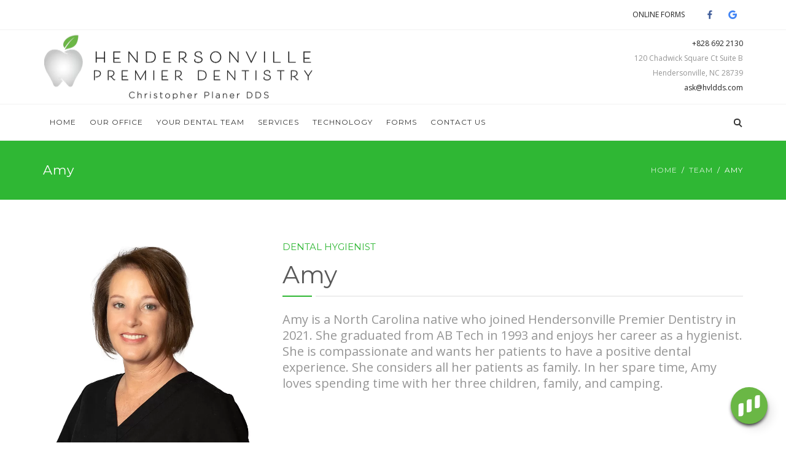

--- FILE ---
content_type: text/html; charset=UTF-8
request_url: https://www.hendersonvillepremierdentistry.com/team-member/amy/
body_size: 20166
content:
<!DOCTYPE html>
<html lang="en-US">
<head>
	<meta name="viewport" content="width=device-width, initial-scale=1">
    <meta charset="UTF-8" />
    <link rel="profile" href="http://gmpg.org/xfn/11" />
	<script>(function(){var w=window;var d=document;var l=function(){var s=d.createElement('script');s.type='text/javascript';s.async=true;s.src="https://platform.swellcx.com/widget/js/chat.js#a5962d39-fd22-48cd-b04d-2f02b6ca3964";s.setAttribute('data-api-token','a5962d39-fd22-48cd-b04d-2f02b6ca3964');var x=d.getElementsByTagName('script')[0];x.parentNode.insertBefore(s,x);};if(w.attachEvent){w.attachEvent('onload',l);}else{w.addEventListener('load',l,false);}})();</script>
    <meta name='robots' content='index, follow, max-image-preview:large, max-snippet:-1, max-video-preview:-1' />

	<!-- This site is optimized with the Yoast SEO plugin v26.7 - https://yoast.com/wordpress/plugins/seo/ -->
	<title>Amy - Hendersonville Premier Dentistry</title>
	<link rel="canonical" href="https://www.hendersonvillepremierdentistry.com/team-member/amy/" />
	<meta property="og:locale" content="en_US" />
	<meta property="og:type" content="article" />
	<meta property="og:title" content="Amy - Hendersonville Premier Dentistry" />
	<meta property="og:url" content="https://www.hendersonvillepremierdentistry.com/team-member/amy/" />
	<meta property="og:site_name" content="Hendersonville Premier Dentistry" />
	<meta property="article:modified_time" content="2024-02-23T19:19:20+00:00" />
	<meta property="og:image" content="https://www.hendersonvillepremierdentistry.com/wp-content/uploads/2021/08/06Amy-700x900-1.jpg" />
	<meta property="og:image:width" content="700" />
	<meta property="og:image:height" content="900" />
	<meta property="og:image:type" content="image/jpeg" />
	<meta name="twitter:card" content="summary_large_image" />
	<meta name="twitter:label1" content="Est. reading time" />
	<meta name="twitter:data1" content="1 minute" />
	<script type="application/ld+json" class="yoast-schema-graph">{"@context":"https://schema.org","@graph":[{"@type":"WebPage","@id":"https://www.hendersonvillepremierdentistry.com/team-member/amy/","url":"https://www.hendersonvillepremierdentistry.com/team-member/amy/","name":"Amy - Hendersonville Premier Dentistry","isPartOf":{"@id":"https://www.hendersonvillepremierdentistry.com/#website"},"primaryImageOfPage":{"@id":"https://www.hendersonvillepremierdentistry.com/team-member/amy/#primaryimage"},"image":{"@id":"https://www.hendersonvillepremierdentistry.com/team-member/amy/#primaryimage"},"thumbnailUrl":"https://www.hendersonvillepremierdentistry.com/wp-content/uploads/2021/08/06Amy-700x900-1.jpg","datePublished":"2021-08-09T14:38:47+00:00","dateModified":"2024-02-23T19:19:20+00:00","breadcrumb":{"@id":"https://www.hendersonvillepremierdentistry.com/team-member/amy/#breadcrumb"},"inLanguage":"en-US","potentialAction":[{"@type":"ReadAction","target":["https://www.hendersonvillepremierdentistry.com/team-member/amy/"]}]},{"@type":"ImageObject","inLanguage":"en-US","@id":"https://www.hendersonvillepremierdentistry.com/team-member/amy/#primaryimage","url":"https://www.hendersonvillepremierdentistry.com/wp-content/uploads/2021/08/06Amy-700x900-1.jpg","contentUrl":"https://www.hendersonvillepremierdentistry.com/wp-content/uploads/2021/08/06Amy-700x900-1.jpg","width":700,"height":900},{"@type":"BreadcrumbList","@id":"https://www.hendersonvillepremierdentistry.com/team-member/amy/#breadcrumb","itemListElement":[{"@type":"ListItem","position":1,"name":"Home","item":"https://www.hendersonvillepremierdentistry.com/"},{"@type":"ListItem","position":2,"name":"Team","item":"https://www.hendersonvillepremierdentistry.com/team-member/"},{"@type":"ListItem","position":3,"name":"Amy"}]},{"@type":"WebSite","@id":"https://www.hendersonvillepremierdentistry.com/#website","url":"https://www.hendersonvillepremierdentistry.com/","name":"Hendersonville Premier Dentistry","description":"Christopher Planer DDS","potentialAction":[{"@type":"SearchAction","target":{"@type":"EntryPoint","urlTemplate":"https://www.hendersonvillepremierdentistry.com/?s={search_term_string}"},"query-input":{"@type":"PropertyValueSpecification","valueRequired":true,"valueName":"search_term_string"}}],"inLanguage":"en-US"}]}</script>
	<!-- / Yoast SEO plugin. -->


<link rel='dns-prefetch' href='//www.googletagmanager.com' />
<link rel='dns-prefetch' href='//fonts.googleapis.com' />
<link rel='preconnect' href='https://fonts.gstatic.com' crossorigin />
<link rel="alternate" type="application/rss+xml" title="Hendersonville Premier Dentistry &raquo; Feed" href="https://www.hendersonvillepremierdentistry.com/feed/" />
<link rel="alternate" type="application/rss+xml" title="Hendersonville Premier Dentistry &raquo; Comments Feed" href="https://www.hendersonvillepremierdentistry.com/comments/feed/" />
<link rel="alternate" title="oEmbed (JSON)" type="application/json+oembed" href="https://www.hendersonvillepremierdentistry.com/wp-json/oembed/1.0/embed?url=https%3A%2F%2Fwww.hendersonvillepremierdentistry.com%2Fteam-member%2Famy%2F" />
<link rel="alternate" title="oEmbed (XML)" type="text/xml+oembed" href="https://www.hendersonvillepremierdentistry.com/wp-json/oembed/1.0/embed?url=https%3A%2F%2Fwww.hendersonvillepremierdentistry.com%2Fteam-member%2Famy%2F&#038;format=xml" />
<style id='wp-img-auto-sizes-contain-inline-css' type='text/css'>
img:is([sizes=auto i],[sizes^="auto," i]){contain-intrinsic-size:3000px 1500px}
/*# sourceURL=wp-img-auto-sizes-contain-inline-css */
</style>
<style id='wp-emoji-styles-inline-css' type='text/css'>

	img.wp-smiley, img.emoji {
		display: inline !important;
		border: none !important;
		box-shadow: none !important;
		height: 1em !important;
		width: 1em !important;
		margin: 0 0.07em !important;
		vertical-align: -0.1em !important;
		background: none !important;
		padding: 0 !important;
	}
/*# sourceURL=wp-emoji-styles-inline-css */
</style>
<style id='wp-block-library-inline-css' type='text/css'>
:root{--wp-block-synced-color:#7a00df;--wp-block-synced-color--rgb:122,0,223;--wp-bound-block-color:var(--wp-block-synced-color);--wp-editor-canvas-background:#ddd;--wp-admin-theme-color:#007cba;--wp-admin-theme-color--rgb:0,124,186;--wp-admin-theme-color-darker-10:#006ba1;--wp-admin-theme-color-darker-10--rgb:0,107,160.5;--wp-admin-theme-color-darker-20:#005a87;--wp-admin-theme-color-darker-20--rgb:0,90,135;--wp-admin-border-width-focus:2px}@media (min-resolution:192dpi){:root{--wp-admin-border-width-focus:1.5px}}.wp-element-button{cursor:pointer}:root .has-very-light-gray-background-color{background-color:#eee}:root .has-very-dark-gray-background-color{background-color:#313131}:root .has-very-light-gray-color{color:#eee}:root .has-very-dark-gray-color{color:#313131}:root .has-vivid-green-cyan-to-vivid-cyan-blue-gradient-background{background:linear-gradient(135deg,#00d084,#0693e3)}:root .has-purple-crush-gradient-background{background:linear-gradient(135deg,#34e2e4,#4721fb 50%,#ab1dfe)}:root .has-hazy-dawn-gradient-background{background:linear-gradient(135deg,#faaca8,#dad0ec)}:root .has-subdued-olive-gradient-background{background:linear-gradient(135deg,#fafae1,#67a671)}:root .has-atomic-cream-gradient-background{background:linear-gradient(135deg,#fdd79a,#004a59)}:root .has-nightshade-gradient-background{background:linear-gradient(135deg,#330968,#31cdcf)}:root .has-midnight-gradient-background{background:linear-gradient(135deg,#020381,#2874fc)}:root{--wp--preset--font-size--normal:16px;--wp--preset--font-size--huge:42px}.has-regular-font-size{font-size:1em}.has-larger-font-size{font-size:2.625em}.has-normal-font-size{font-size:var(--wp--preset--font-size--normal)}.has-huge-font-size{font-size:var(--wp--preset--font-size--huge)}.has-text-align-center{text-align:center}.has-text-align-left{text-align:left}.has-text-align-right{text-align:right}.has-fit-text{white-space:nowrap!important}#end-resizable-editor-section{display:none}.aligncenter{clear:both}.items-justified-left{justify-content:flex-start}.items-justified-center{justify-content:center}.items-justified-right{justify-content:flex-end}.items-justified-space-between{justify-content:space-between}.screen-reader-text{border:0;clip-path:inset(50%);height:1px;margin:-1px;overflow:hidden;padding:0;position:absolute;width:1px;word-wrap:normal!important}.screen-reader-text:focus{background-color:#ddd;clip-path:none;color:#444;display:block;font-size:1em;height:auto;left:5px;line-height:normal;padding:15px 23px 14px;text-decoration:none;top:5px;width:auto;z-index:100000}html :where(.has-border-color){border-style:solid}html :where([style*=border-top-color]){border-top-style:solid}html :where([style*=border-right-color]){border-right-style:solid}html :where([style*=border-bottom-color]){border-bottom-style:solid}html :where([style*=border-left-color]){border-left-style:solid}html :where([style*=border-width]){border-style:solid}html :where([style*=border-top-width]){border-top-style:solid}html :where([style*=border-right-width]){border-right-style:solid}html :where([style*=border-bottom-width]){border-bottom-style:solid}html :where([style*=border-left-width]){border-left-style:solid}html :where(img[class*=wp-image-]){height:auto;max-width:100%}:where(figure){margin:0 0 1em}html :where(.is-position-sticky){--wp-admin--admin-bar--position-offset:var(--wp-admin--admin-bar--height,0px)}@media screen and (max-width:600px){html :where(.is-position-sticky){--wp-admin--admin-bar--position-offset:0px}}

/*# sourceURL=wp-block-library-inline-css */
</style><style id='global-styles-inline-css' type='text/css'>
:root{--wp--preset--aspect-ratio--square: 1;--wp--preset--aspect-ratio--4-3: 4/3;--wp--preset--aspect-ratio--3-4: 3/4;--wp--preset--aspect-ratio--3-2: 3/2;--wp--preset--aspect-ratio--2-3: 2/3;--wp--preset--aspect-ratio--16-9: 16/9;--wp--preset--aspect-ratio--9-16: 9/16;--wp--preset--color--black: #000;--wp--preset--color--cyan-bluish-gray: #abb8c3;--wp--preset--color--white: #fff;--wp--preset--color--pale-pink: #f78da7;--wp--preset--color--vivid-red: #cf2e2e;--wp--preset--color--luminous-vivid-orange: #ff6900;--wp--preset--color--luminous-vivid-amber: #fcb900;--wp--preset--color--light-green-cyan: #7bdcb5;--wp--preset--color--vivid-green-cyan: #00d084;--wp--preset--color--pale-cyan-blue: #8ed1fc;--wp--preset--color--vivid-cyan-blue: #0693e3;--wp--preset--color--vivid-purple: #9b51e0;--wp--preset--color--primary: #2fb734;--wp--preset--color--secondary: #2fb734;--wp--preset--color--tertiary: #0e211a;--wp--preset--color--site-background-color: #ffffff;--wp--preset--color--alt-site-background-color: #f4f8fa;--wp--preset--gradient--vivid-cyan-blue-to-vivid-purple: linear-gradient(135deg,rgb(6,147,227) 0%,rgb(155,81,224) 100%);--wp--preset--gradient--light-green-cyan-to-vivid-green-cyan: linear-gradient(135deg,rgb(122,220,180) 0%,rgb(0,208,130) 100%);--wp--preset--gradient--luminous-vivid-amber-to-luminous-vivid-orange: linear-gradient(135deg,rgb(252,185,0) 0%,rgb(255,105,0) 100%);--wp--preset--gradient--luminous-vivid-orange-to-vivid-red: linear-gradient(135deg,rgb(255,105,0) 0%,rgb(207,46,46) 100%);--wp--preset--gradient--very-light-gray-to-cyan-bluish-gray: linear-gradient(135deg,rgb(238,238,238) 0%,rgb(169,184,195) 100%);--wp--preset--gradient--cool-to-warm-spectrum: linear-gradient(135deg,rgb(74,234,220) 0%,rgb(151,120,209) 20%,rgb(207,42,186) 40%,rgb(238,44,130) 60%,rgb(251,105,98) 80%,rgb(254,248,76) 100%);--wp--preset--gradient--blush-light-purple: linear-gradient(135deg,rgb(255,206,236) 0%,rgb(152,150,240) 100%);--wp--preset--gradient--blush-bordeaux: linear-gradient(135deg,rgb(254,205,165) 0%,rgb(254,45,45) 50%,rgb(107,0,62) 100%);--wp--preset--gradient--luminous-dusk: linear-gradient(135deg,rgb(255,203,112) 0%,rgb(199,81,192) 50%,rgb(65,88,208) 100%);--wp--preset--gradient--pale-ocean: linear-gradient(135deg,rgb(255,245,203) 0%,rgb(182,227,212) 50%,rgb(51,167,181) 100%);--wp--preset--gradient--electric-grass: linear-gradient(135deg,rgb(202,248,128) 0%,rgb(113,206,126) 100%);--wp--preset--gradient--midnight: linear-gradient(135deg,rgb(2,3,129) 0%,rgb(40,116,252) 100%);--wp--preset--font-size--small: 12px;--wp--preset--font-size--medium: 20px;--wp--preset--font-size--large: 36px;--wp--preset--font-size--x-large: 42px;--wp--preset--font-size--displaythree: 18px;--wp--preset--font-size--lead: 21px;--wp--preset--font-size--displaytwo: 39px;--wp--preset--font-size--displayone: 61px;--wp--preset--spacing--20: 0.44rem;--wp--preset--spacing--30: 0.67rem;--wp--preset--spacing--40: 1rem;--wp--preset--spacing--50: 1.5rem;--wp--preset--spacing--60: 2.25rem;--wp--preset--spacing--70: 3.38rem;--wp--preset--spacing--80: 5.06rem;--wp--preset--shadow--natural: 6px 6px 9px rgba(0, 0, 0, 0.2);--wp--preset--shadow--deep: 12px 12px 50px rgba(0, 0, 0, 0.4);--wp--preset--shadow--sharp: 6px 6px 0px rgba(0, 0, 0, 0.2);--wp--preset--shadow--outlined: 6px 6px 0px -3px rgb(255, 255, 255), 6px 6px rgb(0, 0, 0);--wp--preset--shadow--crisp: 6px 6px 0px rgb(0, 0, 0);}:where(.is-layout-flex){gap: 0.5em;}:where(.is-layout-grid){gap: 0.5em;}body .is-layout-flex{display: flex;}.is-layout-flex{flex-wrap: wrap;align-items: center;}.is-layout-flex > :is(*, div){margin: 0;}body .is-layout-grid{display: grid;}.is-layout-grid > :is(*, div){margin: 0;}:where(.wp-block-columns.is-layout-flex){gap: 2em;}:where(.wp-block-columns.is-layout-grid){gap: 2em;}:where(.wp-block-post-template.is-layout-flex){gap: 1.25em;}:where(.wp-block-post-template.is-layout-grid){gap: 1.25em;}.has-black-color{color: var(--wp--preset--color--black) !important;}.has-cyan-bluish-gray-color{color: var(--wp--preset--color--cyan-bluish-gray) !important;}.has-white-color{color: var(--wp--preset--color--white) !important;}.has-pale-pink-color{color: var(--wp--preset--color--pale-pink) !important;}.has-vivid-red-color{color: var(--wp--preset--color--vivid-red) !important;}.has-luminous-vivid-orange-color{color: var(--wp--preset--color--luminous-vivid-orange) !important;}.has-luminous-vivid-amber-color{color: var(--wp--preset--color--luminous-vivid-amber) !important;}.has-light-green-cyan-color{color: var(--wp--preset--color--light-green-cyan) !important;}.has-vivid-green-cyan-color{color: var(--wp--preset--color--vivid-green-cyan) !important;}.has-pale-cyan-blue-color{color: var(--wp--preset--color--pale-cyan-blue) !important;}.has-vivid-cyan-blue-color{color: var(--wp--preset--color--vivid-cyan-blue) !important;}.has-vivid-purple-color{color: var(--wp--preset--color--vivid-purple) !important;}.has-black-background-color{background-color: var(--wp--preset--color--black) !important;}.has-cyan-bluish-gray-background-color{background-color: var(--wp--preset--color--cyan-bluish-gray) !important;}.has-white-background-color{background-color: var(--wp--preset--color--white) !important;}.has-pale-pink-background-color{background-color: var(--wp--preset--color--pale-pink) !important;}.has-vivid-red-background-color{background-color: var(--wp--preset--color--vivid-red) !important;}.has-luminous-vivid-orange-background-color{background-color: var(--wp--preset--color--luminous-vivid-orange) !important;}.has-luminous-vivid-amber-background-color{background-color: var(--wp--preset--color--luminous-vivid-amber) !important;}.has-light-green-cyan-background-color{background-color: var(--wp--preset--color--light-green-cyan) !important;}.has-vivid-green-cyan-background-color{background-color: var(--wp--preset--color--vivid-green-cyan) !important;}.has-pale-cyan-blue-background-color{background-color: var(--wp--preset--color--pale-cyan-blue) !important;}.has-vivid-cyan-blue-background-color{background-color: var(--wp--preset--color--vivid-cyan-blue) !important;}.has-vivid-purple-background-color{background-color: var(--wp--preset--color--vivid-purple) !important;}.has-black-border-color{border-color: var(--wp--preset--color--black) !important;}.has-cyan-bluish-gray-border-color{border-color: var(--wp--preset--color--cyan-bluish-gray) !important;}.has-white-border-color{border-color: var(--wp--preset--color--white) !important;}.has-pale-pink-border-color{border-color: var(--wp--preset--color--pale-pink) !important;}.has-vivid-red-border-color{border-color: var(--wp--preset--color--vivid-red) !important;}.has-luminous-vivid-orange-border-color{border-color: var(--wp--preset--color--luminous-vivid-orange) !important;}.has-luminous-vivid-amber-border-color{border-color: var(--wp--preset--color--luminous-vivid-amber) !important;}.has-light-green-cyan-border-color{border-color: var(--wp--preset--color--light-green-cyan) !important;}.has-vivid-green-cyan-border-color{border-color: var(--wp--preset--color--vivid-green-cyan) !important;}.has-pale-cyan-blue-border-color{border-color: var(--wp--preset--color--pale-cyan-blue) !important;}.has-vivid-cyan-blue-border-color{border-color: var(--wp--preset--color--vivid-cyan-blue) !important;}.has-vivid-purple-border-color{border-color: var(--wp--preset--color--vivid-purple) !important;}.has-vivid-cyan-blue-to-vivid-purple-gradient-background{background: var(--wp--preset--gradient--vivid-cyan-blue-to-vivid-purple) !important;}.has-light-green-cyan-to-vivid-green-cyan-gradient-background{background: var(--wp--preset--gradient--light-green-cyan-to-vivid-green-cyan) !important;}.has-luminous-vivid-amber-to-luminous-vivid-orange-gradient-background{background: var(--wp--preset--gradient--luminous-vivid-amber-to-luminous-vivid-orange) !important;}.has-luminous-vivid-orange-to-vivid-red-gradient-background{background: var(--wp--preset--gradient--luminous-vivid-orange-to-vivid-red) !important;}.has-very-light-gray-to-cyan-bluish-gray-gradient-background{background: var(--wp--preset--gradient--very-light-gray-to-cyan-bluish-gray) !important;}.has-cool-to-warm-spectrum-gradient-background{background: var(--wp--preset--gradient--cool-to-warm-spectrum) !important;}.has-blush-light-purple-gradient-background{background: var(--wp--preset--gradient--blush-light-purple) !important;}.has-blush-bordeaux-gradient-background{background: var(--wp--preset--gradient--blush-bordeaux) !important;}.has-luminous-dusk-gradient-background{background: var(--wp--preset--gradient--luminous-dusk) !important;}.has-pale-ocean-gradient-background{background: var(--wp--preset--gradient--pale-ocean) !important;}.has-electric-grass-gradient-background{background: var(--wp--preset--gradient--electric-grass) !important;}.has-midnight-gradient-background{background: var(--wp--preset--gradient--midnight) !important;}.has-small-font-size{font-size: var(--wp--preset--font-size--small) !important;}.has-medium-font-size{font-size: var(--wp--preset--font-size--medium) !important;}.has-large-font-size{font-size: var(--wp--preset--font-size--large) !important;}.has-x-large-font-size{font-size: var(--wp--preset--font-size--x-large) !important;}
/*# sourceURL=global-styles-inline-css */
</style>

<style id='classic-theme-styles-inline-css' type='text/css'>
/*! This file is auto-generated */
.wp-block-button__link{color:#fff;background-color:#32373c;border-radius:9999px;box-shadow:none;text-decoration:none;padding:calc(.667em + 2px) calc(1.333em + 2px);font-size:1.125em}.wp-block-file__button{background:#32373c;color:#fff;text-decoration:none}
/*# sourceURL=/wp-includes/css/classic-themes.min.css */
</style>
<link rel='stylesheet' id='dentalia-plugin-style-css' href='https://www.hendersonvillepremierdentistry.com/wp-content/plugins/dentalia-plugin/css/style.css' type='text/css' media='all' />
<link rel='stylesheet' id='social-icons-general-css' href='//www.hendersonvillepremierdentistry.com/wp-content/plugins/social-icons/assets/css/social-icons.css' type='text/css' media='all' />
<link rel='stylesheet' id='parent-style-css' href='https://www.hendersonvillepremierdentistry.com/wp-content/themes/dentalia/style.css' type='text/css' media='all' />
<link rel='stylesheet' id='child-style-css' href='https://www.hendersonvillepremierdentistry.com/wp-content/themes/dentalia-child-theme/style.css' type='text/css' media='all' />
<link rel='stylesheet' id='bootstrap-css' href='https://www.hendersonvillepremierdentistry.com/wp-content/themes/dentalia/libs/bootstrap/css/bootstrap.min.css' type='text/css' media='all' />
<link rel='stylesheet' id='orionicons-css' href='https://www.hendersonvillepremierdentistry.com/wp-content/themes/dentalia/libs/orionicon/css/style.css' type='text/css' media='all' />
<link rel='stylesheet' id='owl-css' href='https://www.hendersonvillepremierdentistry.com/wp-content/themes/dentalia/libs/owlcarousel/assets/owl.carousel.min.css' type='text/css' media='all' />
<link rel='stylesheet' id='owl-theme-css' href='https://www.hendersonvillepremierdentistry.com/wp-content/themes/dentalia/libs/owlcarousel/assets/owl.theme.default.min.css' type='text/css' media='all' />
<link rel='stylesheet' id='fancybox-css' href='https://www.hendersonvillepremierdentistry.com/wp-content/themes/dentalia/libs/fancybox/jquery.fancybox.min.css' type='text/css' media='all' />
<link rel='stylesheet' id='dentalia_components-css' href='https://www.hendersonvillepremierdentistry.com/wp-content/themes/dentalia/css-min/components.css' type='text/css' media='all' />
<style id='dentalia_components-inline-css' type='text/css'>
@media (min-width:992px){header.nav-dark .nav-menu ul.sub-menu li.menu-item:not(:last-child):not(.orion-megamenu-subitem):after{background-color:rgba(0,0,0,.05)}header.nav-dark .last-tab-wrap .woocart ul.product_list_widget>li.mini_cart_item{border-bottom:1px solid rgba(0,0,0,.05)}header.nav-light .nav-menu ul.sub-menu li.menu-item:not(:last-child):not(.orion-megamenu-subitem):after{background-color:rgba(0,0,0,.2)}header.nav-light .last-tab-wrap .woocart ul.product_list_widget>li.mini_cart_item{border-bottom:1px solid rgba(0,0,0,.2)}header .nav-menu .orion-megamenu.mega-light-borders ul.sub-menu .sub-menu li.menu-item:not(:last-child):after{background-color:rgba(0,0,0,.2)}header .nav-menu .orion-megamenu.mega-dark-borders ul.sub-menu .sub-menu li.menu-item:not(:last-child):after{background-color:rgba(0,0,0,.05)}}.top-bar,.top-bar .widget_shopping_cart .orion-cart-wrapper{background-color:#fff}.top-bar-toggle{border-top-color:#fff}@media (min-width:992px){.mainheader a.logo>img{max-height:140px;max-width:440px}.header-classic .site-branding,header.stickymenu .site-branding{width:440px}}@media (max-width:991px){header.site-header .site-branding a.logo{margin-top:30px}}@media (max-width:991px){header.site-header .site-branding a.logo{margin-bottom:24px}}@media (min-width:992px){header.nav-dark:not(.stickymenu) .nav-container{background-color:#0e211a}header.nav-light:not(.stickymenu) .nav-container{background-color:transparent}}@media (min-width:992px){.nav-dark .nav-menu>li>a,.nav-dark .nav-menu>ul>li>a{color:#333;background:transparent}.nav-dark .nav-menu>li:hover>a,.nav-dark .nav-menu>ul>li:hover>a,.nav-dark .nav-menu>li:focus>a,.nav-dark .nav-menu>ul>li:focus>a{color:#fff;background:transparent}.nav-dark .nav-menu>li.current_page_item>a,.nav-dark .nav-menu>li.current-menu-ancestor>a,.nav-dark .nav-menu>li.one-page-current-item>a,.nav-dark .nav-menu>li.one-page-current-anchester>a{color:#fff;background:transparent}.nav-dark .last-tab-wrap .woo-cart-icon,.nav-dark .last-tab-wrap .cart-quantity{color:#333}.nav-dark ul.sub-menu li.menu-item>a,.nav-dark ul.sub-menu:not(.mega-light) li.menu-item>a,.orion-megamenu ul.sub-menu.nav-dark li.menu-item>a,.nav-dark ul.sub-menu:not(.nav-light) li.menu-item>span,.nav-dark .nav-menu ul.sub-menu:not(.mega-light) li>a>span.coll_btn i,.nav-dark .search-submit,.nav-dark .search-form input,header.nav-dark .nav-menu .togglecontainer .widget_nav_menu li a,li.orion-megamenu>ul.sub-menu.nav-dark>li:hover>a,header.nav-dark .main-nav-wrap .nav-menu .orion-cart-wrapper a:not(.btn),header.nav-dark .main-nav-wrap .nav-menu .orion-cart-wrapper a:not(.btn) span{color:#212121}.nav-dark ul.sub-menu .menu-item:hover>a,.nav-dark ul.sub-menu li.menu-item:hover>a:not(.btn):hover,.nav-dark .nav-menu ul.sub-menu li:hover>a>span.coll_btn i,.nav-dark ul.sub-menu li:focus>a,.nav-dark .nav-menu ul.sub-menu li:focus>a>span.coll_btn i,header.nav-dark .nav-menu .togglecontainer .widget_nav_menu li a:hover,.widget_nav_menu.text-dark .current-menu-ancestor>a,li.orion-megamenu>ul.sub-menu.nav-dark>li>a:hover,header.nav-dark .main-nav-wrap .nav-menu .orion-cart-wrapper a:not(.btn):hover,header.nav-dark .main-nav-wrap .nav-menu .orion-cart-wrapper a:not(.btn):hover span{color:#2fb734}.nav-dark ul.sub-menu li.menu-item:not(.orion-megamenu-subitem).current-menu-item>a,.nav-dark ul.sub-menu li.menu-item:not(.orion-megamenu-subitem).current-menu-ancestor>a,.nav-dark ul.sub-menu li.menu-item.one-page-current-item>a,.nav-dark ul.sub-menu li.menu-item.one-page-current-anchester>a{color:#2fb734}.nav-dark .nav-menu li:not(.orion-megamenu-subitem)>ul.sub-menu,.nav-dark .nav-menu .togglecontainer,header.nav-dark .main-nav-wrap .nav-menu .orion-cart-wrapper{background-color:rgba(255,255,255,1)}header.nav-dark .site-navigation .search.open .searchwrap{background-color:rgba(255,255,255,1)}.nav-dark .to-x .search-box .circle.top{border-top-color:#333;border-left-color:#333}.nav-dark .to-x .search-box .circle.bottom{border-right-color:#333;border-bottom-color:#333}.nav-dark .to-x .search-box .handle{background-color:#333}.nav-light .nav-menu>li>a,.nav-light .nav-menu>ul>li>a{color:#333;background:transparent}.nav-light .nav-menu>li:hover>a,.nav-light .nav-menu>ul>li:hover>a,.nav-light .nav-menu>li:focus>a,.nav-light .nav-menu>ul>li:focus>a{color:#40b23b;background:transparent}.nav-light .nav-menu>li.current_page_item>a,.nav-light .nav-menu>li.current-menu-ancestor>a,.nav-light .nav-menu>li.one-page-current-item>a,.nav-light .nav-menu>li.one-page-current-anchester>a{color:#40b23b;background:transparent}.nav-light .last-tab-wrap .woo-cart-icon,.nav-light .last-tab-wrap .cart-quantity{color:#333}.nav-light ul.sub-menu li.menu-item>a,.nav-light .nav-menu ul.sub-menu li>a>span.coll_btn i,.orion-megamenu ul.sub-menu.nav-light li.menu-item>a,header.nav-light .main-nav-wrap .nav-menu .orion-cart-wrapper,header.nav-light .main-nav-wrap .nav-menu .orion-cart-wrapper .item-title,header.nav-light .main-nav-wrap .nav-menu .orion-cart-wrapper a:not(.btn),header.nav-light .main-nav-wrap .nav-menu .orion-cart-wrapper a:not(.btn) span{color:#fff}.nav-light ul.sub-menu li.menu-item:not(.orion-megamenu-subitem):hover>a:not(.btn),ul.sub-menu.nav-light .megamenu-sidebar .widget_nav_menu li>a:not(.btn):hover,ul.sub-menu.nav-light li.orion-megamenu-subitem>a:hover,.nav-light .nav-menu ul.sub-menu li:hover>a>span.coll_btn i,.nav-light ul.sub-menu li:focus>a,.nav-light .nav-menu ul.sub-menu li:focus>a>span.coll_btn i,header.nav-light .nav-menu .togglecontainer .widget_nav_menu li a:hover,.widget_nav_menu.text-light .current-menu-ancestor>a,ul.sub-menu>.current-menu-item>a,.nav-light ul.sub-menu .current-menu-item>a,ul.sub-menu>.current-menu-ancestor>a,.nav-light ul.sub-menu .current-menu-ancestor>a,header.nav-light .main-nav-wrap .nav-menu .orion-cart-wrapper a:not(.btn):hover,header.nav-light .main-nav-wrap .nav-menu .orion-cart-wrapper a:not(.btn):hover span{color:#2fb734}.nav-light ul.sub-menu li.menu-item:not(.orion-megamenu-subitem).current-menu-item>a:not(.btn),.nav-light ul.sub-menu li.menu-item:not(.orion-megamenu-subitem).current-menu-ancestor>a:not(.btn),.nav-light ul.sub-menu li.menu-item.one-page-current-anchester>a,.nav-light ul.sub-menu li.menu-item.one-page-current-item>a{color:#2fb734}.nav-light .nav-menu li:not(.orion-megamenu-subitem)>ul.sub-menu,.nav-light .nav-menu .togglecontainer{background-color:rgba(29,49,42,1)}header.nav-light .site-navigation .search.open .searchwrap,header.nav-light .nav-menu .togglecontainer .widget_nav_menu li a,header.nav-light .main-nav-wrap .nav-menu .orion-cart-wrapper{background-color:rgba(29,49,42,1)}.header-classic.nav-light .nav-menu>li>.sub-menu:before,.header-classic.nav-light .nav-menu>li.mega-menu-item.mega-active:before,.header-with-widgets.nav-light .nav-menu>li>.sub-menu:before{border-bottom-color:rgba(29,49,42,1)}.header-classic.nav-dark .nav-menu>li>.sub-menu:before,.header-classic.nav-dark .nav-menu>li.mega-menu-item.mega-active:before,.header-with-widgets.nav-dark .nav-menu>li>.sub-menu:before{border-bottom-color:rgba(255,255,255,1)}.nav-light .to-x .search-box .circle.top{border-top-color:#333;border-left-color:#333}.nav-light .to-x .search-box .circle.bottom{border-right-color:#333;border-bottom-color:#333}.nav-light .to-x .search-box .handle{background-color:#333}}@media (max-width:991px){.site-header .nav-container.open,.site-header .mobile-cart.open{background-color:#f2f2f2}header.site-header.nav-dark .nav-container.open,.site-header.nav-dark .mobile-cart.open{background-color:#0e211a}header.site-header.nav-light .nav-container.open,.site-header.nav-light .mobile-cart.open{background-color:#f2f2f2}header.nav-light .nav-menu li:not(.current-menu-item):not(:hover)>a,header.nav-light .nav-menu li.menu-item>span,.nav-light .coll_btn i,.nav-light .coll_btn i,.nav-light .site-navigation .widget h4,header.nav-light .mega-dark .coll_btn i,.nav-light .mobile-cart a:not(.btn),.nav-light .mobile-cart,.nav-light .mobile-cart a>.item-title,.nav-light .menu-item .search-form .searchfield,.nav-light .site-navigation input.search-submit{color:#212121}.nav-dark .nav-menu li>a,header.nav-dark .nav-menu ul.sub-menu li:not(:hover)>a,header.nav-dark .nav-menu ul.sub-menu li>span,.nav-dark .coll_btn i,.nav-dark .coll_btn i,header.nav-dark .mega-light .coll_btn i,.nav-dark .menu-item.search .searchfield,.nav-dark .site-navigation input.search-submit,.nav-dark .mobile-cart a:not(.btn),.nav-dark .mobile-cart,.nav-dark .mobile-cart a>.item-title{color:#333}.nav-light .nav-menu .search-form input.searchfield::-webkit-input-placeholder{color:#212121;opacity:.8}.nav-light .nav-menu .search-form input.searchfield::-moz-placeholder{color:#212121;opacity:.8}.nav-light .nav-menu .search-form input.searchfield:-ms-input-placeholder{color:#212121;opacity:.8}.nav-light .nav-menu .search-form input.searchfield::placeholder{color:#212121;opacity:.8}.nav-dark .nav-menu .search-form input.searchfield::-webkit-input-placeholder{color:#333;opacity:.8}.nav-dark .nav-menu .search-form input.searchfield::-moz-placeholder{color:#333;opacity:.8}.nav-dark .nav-menu .search-form input.searchfield:-ms-input-placeholder{color:#333;opacity:.8}.nav-dark .nav-menu .search-form input.searchfield::placeholder{color:#333;opacity:.8}.nav-menu li:hover>a,header .nav-menu ul.sub-menu li:hover>a,.site-header .coll_btn:hover i,.nav-menu li.current-menu-item>a,.nav-menu li.current-menu-ancestor>a{color:#2fb734!important}.mobile-header-compact .mobile-call-btn,.mobile-header-compact .woocart{border-color:#fff}}@media (min-width:992px){header.header-classic .nav-menu>li:last-child>a{padding-right:0}}@media (min-width:992px){.header-with-widgets.nav-style-1 .nav-menu>li>a,.header-with-widgets.nav-style-3 .nav-menu>li>a{padding-top:6px;padding-bottom:6px}.header-with-widgets.nav-style-1 .nav-menu>.last-tab>.last-tab-wrap,.header-with-widgets.nav-style-3 .nav-menu>.last-tab>.last-tab-wrap{padding-top:6px}.header-with-widgets.nav-style-2 .nav-menu>li:not(.last-tab){padding-top:12px;padding-bottom:12px}.header-with-widgets.nav-style-2 .container-fluid .site-navigation{padding-left:12px;padding-right:12px}.header-with-widgets.nav-style-2 .nav-menu>li.last-tab{padding-top:12px}.header-with-widgets.nav-style-2:not(.stickymenu) .nav-menu>.orion-megamenu>.mega-indicator-wrap:after{top:12px}}header.header-with-widgets.nav-style-2.nav-light .nav-menu>li>.sub-menu:before{border-bottom-color:rgba(29,49,42,1)}.nav-style-2.nav-light .nav-menu>li>.sub-menu:before,.nav-style-3.nav-light .nav-menu>li>.sub-menu:before,.nav-style-2.nav-light .nav-menu>.orion-megamenu>.mega-indicator-wrap:after{border-bottom-color:rgba(29,49,42,1)}header.header-with-widgets.nav-style-2.nav-dark .nav-menu>li>.sub-menu:before,header.header-with-widgets.nav-style-3.nav-dark .nav-menu>li>.sub-menu:before{border-bottom-color:rgba(255,255,255,1)}.nav-style-2.nav-dark .nav-menu>li>.sub-menu:before,.nav-style-3.nav-dark .nav-menu>li>.sub-menu:before,.nav-style-2.nav-dark .nav-menu>.orion-megamenu>.mega-indicator-wrap:after{border-bottom-color:rgba(255,255,255,1)}@media (min-width:992px){.header-with-widgets>.mainheader>div>.container,.header-with-widgets .site-branding{min-height:120px}}@media (min-width:992px){.nav-menu>.menu-item>a{padding-left:11px;padding-right:11px}}@media (max-width:991px){.nav-menu>li:nth-last-child(2)>a{border-bottom:none}}.top-bar .so-widget-orion_mega_widget_topbar>.widget-title span[class*=icon]{color:#2fb734}.top-bar .so-widget-orion_mega_widget_topbar>.widget-title:not(.active):hover span[class*=icon]{color:#2fb734}.top-bar .so-widget-orion_mega_widget_topbar>.widget-title.active span[class*=icon]{color:#fff}.top-bar .so-widget-orion_mega_widget_topbar>.widget-title.featured span[class*=icon]{color:#2fb734}.top-bar .so-widget-orion_mega_widget_topbar>.widget-title.featured:not(.active):hover span[class*=icon]{color:#2fb734}.top-bar .so-widget-orion_mega_widget_topbar>.widget-title.featured.active span[class*=icon]{color:#fff}.prev-post a:hover,.next-post a:hover{background-color:rgba(47,183,52,.85)}.prev-post.bg-img a:not(:hover),.next-post.bg-img a:not(:hover){background-color:rgba(255,255,255,.85)}@media (min-width:992px){.header-classic.site-header .site-branding{min-height:160px}.header-with-widgets.site-header .site-branding{min-height:120px}.header-with-widgets .relative-wrap{height:120px}.header-with-widgets.site-header .header-widgets>*{max-height:120px}.header-with-widgets.site-header .header-widgets img{max-height:120px;width:auto}.header-classic.nav-style-1:not(.stickymenu) .nav-menu>li>a,.header-classic.nav-style-2:not(.stickymenu) .nav-menu>li:not(.last-tab),.header-classic.nav-style-3:not(.stickymenu) .nav-menu>li>a{padding-top:56px;padding-bottom:56px}.header-classic.nav-style-2:not(.stickymenu) .nav-menu>.orion-megamenu>.mega-indicator-wrap:after{top:56px}.header-classic.nav-style-3:not(.stickymenu) .nav-menu>li>.last-tab-wrap,.header-classic.nav-style-1:not(.stickymenu) .nav-menu>li>.last-tab-wrap,.header-classic.nav-style-2:not(.stickymenu) .nav-menu>.last-tab{padding-top:56px}.nav-style-2:not(.type-fluid-nav):not(.stickymenu) .nav-menu>li>.sub-menu,.nav-style-2:not(.type-fluid-nav):not(.stickymenu) .nav-menu>li>.togglecontainer{top:160px}.header-classic a.logo>img,.header-classic a.site-title{top:50%}.header-with-widgets a.logo>img{top:50%}.header-with-widgets a.site-title>span,.header-classic a.site-title>span{top:50%;transform:translateY(-50%);position:absolute}.header-classic .last-tab-wrap .woocart{max-height:160px!important;height:160px!important;margin-top:0!important;transform:translateY(-56px)}.header-with-widgets .last-tab-wrap .woocart{max-height:60px!important;height:60px!important;margin-top:0!important;transform:translateY(-6px)}}.woocommerce a.remove:hover,.woocommerce div.product form.cart .reset_variations:hover{color:#2fb734!important}.primary-hover:hover,.primary-hover:hover>a{color:#2fb734}.overlay-c1-wrapper{background:#2fb734;opacity:.8}.overlay-c2-wrapper{background:#2fb734;opacity:.8}.overlay-c3-wrapper{background:#0e211a;opacity:.8}.overlay-c1-c2-wrapper{background:linear-gradient(-45deg,#2fb734,#2fb734);opacity:.8}.overlay-c2-c1-wrapper{background:linear-gradient(-45deg,#2fb734,#2fb734);opacity:.8}@media (min-width:768px){.overlay-c1-t-wrapper{background:linear-gradient(90deg,#2fb734 0,rgba(255,255,255,0) 75%);opacity:.95}.overlay-c2-t-wrapper{background:linear-gradient(90deg,#2fb734 0,rgba(255,255,255,0) 75%);opacity:.95}.overlay-c3-t-wrapper{background:linear-gradient(90deg,#0e211a 0,rgba(255,255,255,0) 75%);opacity:.95}}@media (max-width:767px){.overlay-c1-t-wrapper{background:#2fb734;opacity:.65}.overlay-c2-t-wrapper{background:#2fb734;opacity:.65}.overlay-c3-t-wrapper{background:#0e211a;opacity:.65}}.bg-c1-trans{background-color:rgba(47,183,52,.05)}.main-nav-wrap li.menu-item-has-children:not(.open) .coll_btn.notdesktop{width:100%;direction:rtl}.main-nav-wrap li.menu-item-has-children .coll_btn.notdesktop .orionicon{margin-right:2px}body.rtl .main-nav-wrap li.menu-item-has-children:not(.open) .coll_btn.notdesktop{width:100%;direction:ltr}body.rtl .main-nav-wrap li.menu-item-has-children .coll_btn.notdesktop .orionicon{margin-left:2px}button:hover,button:focus,.btn:hover,.btn:focus,input[type=submit]:hover,input[type=submit]:focus{background-color:#2fb734}button.btn-c1,.btn.btn-c1,input.btn-c1[type=submit],.post-password-form input[type=submit]{background:#2fb734;color:#fff}.btn:focus,.btn:active,.btn.active{color:#fff;background:#2fb734;box-shadow:none;outline:0}.icon-left.btn-wire:hover span[class*=icon],.icon-left.btn-wire:focus span[class*=icon],.icon-left.btn-wire:active span[class*=icon],.icon-right.btn-wire:hover span[class*=icon],.icon-right.btn-wire:focus span[class*=icon],.icon-right.btn-wire:active span[class*=icon]{background:#3ec643;box-shadow:inset 0 0 0 1px #2fb734}button.btn-c1.btn-wire:not(:hover):not(:focus),.btn.btn-c1.btn-wire:not(:hover):not(:focus),input.btn-c1.btn-wire[type=submit]:not(:hover){color:#2fb734;background:transparent;box-shadow:inset 0 0 0 1px #2fb734}button.btn-c1.btn-wire:not(:hover):not(:focus) span[class*=icon]:after,button.btn-c1.btn-wire:not(:hover):not(:focus) i:after,.btn.btn-c1.btn-wire:not(:hover):not(:focus) span[class*=icon]:after,.btn.btn-c1.btn-wire:not(:hover):not(:focus) i:after,input.btn-c1.btn-wire[type=submit]:not(:hover) span[class*=icon]:after,input.btn-c1.btn-wire[type=submit]:not(:hover) i:after{border-color:#2fb734}button.btn-c1:hover,.btn.btn-c1:hover,input.btn-c1[type=submit]:hover,.post-password-form input[type=submit]:hover{background:#3ec643;color:#fff}.btn-c1.icon-left:hover span[class*=icon],.btn-c1.icon-left:focus span[class*=icon],.btn-c1.icon-left:active span[class*=icon],.btn-c1.icon-right:hover span[class*=icon],.btn-c1.icon-right:focus span[class*=icon],.btn-c1.icon-right:active span[class*=icon]{background:#2fb734}button.btn-c1.btn-wire:hover,.btn.btn-c1.btn-wire:hover,input.btn-c1.btn-wire[type=submit]:hover{background:#2fb734}.btn-c1.icon-left.btn-wire:hover span[class*=icon],.btn-c1.icon-left.btn-wire:focus span[class*=icon],.btn-c1.icon-left.btn-wire:active span[class*=icon],.btn-c1.icon-right.btn-wire:hover span[class*=icon],.btn-c1.icon-right.btn-wire:focus span[class*=icon],.btn-c1.icon-right.btn-wire:active span[class*=icon]{background:#3ec643;box-shadow:inset 0 0 0 1px #2fb734}.btn-c1.icon-left:hover span[class*=icon]:after{display:none}button.btn-c2,.btn.btn-c2,input.btn-c2[type=submit]{background:#2fb734;color:#fff}button.btn-c2.btn-wire:not(:hover):not(:focus),.btn.btn-c2.btn-wire:not(:hover):not(:focus),input.btn-c2.btn-wire[type=submit]:not(:hover){color:#2fb734;background:transparent;box-shadow:inset 0 0 0 1px #2fb734}button.btn-c2.btn-wire:not(:hover):not(:focus) span[class*=icon]:after,button.btn-c2.btn-wire:not(:hover):not(:focus) i:after,.btn.btn-c2.btn-wire:not(:hover):not(:focus) span[class*=icon]:after,.btn.btn-c2.btn-wire:not(:hover):not(:focus) i:after,input.btn-c2.btn-wire[type=submit]:not(:hover) span[class*=icon]:after,input.btn-c2.btn-wire[type=submit]:not(:hover) i:after{border-color:#2fb734}button.btn-c2:hover,.btn.btn-c2:hover,input.btn-c2[type=submit]:hover{background:#3ec643;color:#fff}.btn-c2.icon-left:hover span[class*=icon],.btn-c2.icon-left:focus span[class*=icon],.btn-c2.icon-left:active span[class*=icon],.btn-c2.icon-right:hover span[class*=icon],.btn-c2.icon-right:focus span[class*=icon],.btn-c2.icon-right:active span[class*=icon]{background:#2fb734}button.btn-c2.btn-wire:hover,.btn.btn-c2.btn-wire:hover,input.btn-c2.btn-wire[type=submit]:hover{background:#2fb734;color:#fff}.btn-c2.icon-left.btn-wire:hover span[class*=icon],.btn-c2.icon-left.btn-wire:focus span[class*=icon],.btn-c2.icon-left.btn-wire:active span[class*=icon],.btn-c2.icon-right.btn-wire:hover span[class*=icon],.btn-c2.icon-right.btn-wire:focus span[class*=icon],.btn-c2.icon-right.btn-wire:active span[class*=icon]{background:#3ec643;box-shadow:inset 0 0 0 1px #2fb734}.btn-c2.icon-left:hover span[class*=icon]:after{display:none}button.btn-c3,.btn.btn-c3,input.btn-c3[type=submit]{background:#0e211a;color:#fff}button.btn-c3.btn-wire:not(:hover):not(:focus),.btn.btn-c3.btn-wire:not(:hover):not(:focus),input.btn-c3.btn-wire[type=submit]:not(:hover){color:#0e211a;background:transparent;box-shadow:inset 0 0 0 1px #0e211a}button.btn-c3.btn-wire:not(:hover):not(:focus) span[class*=icon]:after,button.btn-c3.btn-wire:not(:hover):not(:focus) i:after,.btn.btn-c3.btn-wire:not(:hover):not(:focus) span[class*=icon]:after,.btn.btn-c3.btn-wire:not(:hover):not(:focus) i:after,input.btn-c3.btn-wire[type=submit]:not(:hover) span[class*=icon]:after,input.btn-c3.btn-wire[type=submit]:not(:hover) i:after{border-color:#0e211a}button.btn-c3:hover,.btn.btn-c3:hover,input.btn-c3[type=submit]:hover,.woocommerce-message a.button:hover{background:#1d3029;color:#fff}.btn-c3.icon-left:hover span[class*=icon],.btn-c3.icon-left:focus span[class*=icon],.btn-c3.icon-left:active span[class*=icon],.btn-c3.icon-right:hover span[class*=icon],.btn-c3.icon-right:focus span[class*=icon],.btn-c3.icon-right:active span[class*=icon]{background:#0e211a}button.btn-c3.btn-wire:hover,.btn.btn-c3.btn-wire:hover,input.btn-c3.btn-wire[type=submit]:hover{background:#0e211a}.btn-c3.icon-left.btn-wire:hover span[class*=icon],.btn-c3.icon-left.btn-wire:focus span[class*=icon],.btn-c3.icon-left.btn-wire:active span[class*=icon],.btn-c3.icon-right.btn-wire:hover span[class*=icon],.btn-c3.icon-right.btn-wire:focus span[class*=icon],.btn-c3.icon-right.btn-wire:active span[class*=icon]{background:#1d3029;box-shadow:inset 0 0 0 1px #0e211a}.btn-c3.icon-left:hover span[class*=icon]:after{display:none}button.btn-empty:not(:hover),.btn.btn-empty:not(:hover),input.btn-empty[type=submit]:not(:hover){color:#2fb734}button.btn-c2.btn-empty:not(:hover),.btn.btn-c2.btn-empty:not(:hover),input.btn-c2.btn-empty[type=submit]:not(:hover){color:#2fb734}button.btn-c3.btn-empty:not(:hover),.btn.btn-c3.btn-empty:not(:hover),input.btn-c3.btn-empty[type=submit]:not(:hover){color:#0e211a}.block-editor-page .editor-styles-wrapper,p,lead,small,html,body,.text-dark p,.text-dark lead,.text-dark small,.orion-pricelist:not(.text-light) .description,h1.text-dark>small,h1.text-dark.small,h2.text-dark>small,h2.text-dark.small,h3.text-dark>small,h3.text-dark.small,h4.text-dark>small,h4.text-dark.small,h5.text-dark>small,h5.text-dark.small,h6.text-dark>small,h6.text-dark.small,a.category{color:#959595}.text-light p,.text-light lead,.text-light small,.text-dark .text-light p,.text-dark .text-light lead,.text-dark .text-light small,.text-light blockquote footer,h1.text-light>small,h1.text-light.small,h2.text-light>small,h2.text-light.small,h3.text-light>small,h3.text-light.small,h4.text-light>small,h4.text-light.small,h5.text-light>small,h5.text-light.small,h6.text-light>small,h6.text-light.small{color:#fff}.text-light{color:rgba(255,255,255,.8)}.text-light .owl-theme .owl-dots .owl-dot{background:rgba(255,255,255,.4);box-shadow:inset 0 0 0 1px rgba(255,255,255,.05)}.owl-theme .owl-dots .owl-dot,.text-dark .owl-theme .owl-dots .owl-dot,.text-light .text-dark .owl-theme .owl-dots .owl-dot{background:rgba(0,0,0,.4);box-shadow:inset 0 0 0 1px rgba(0,0,0,.05)}.arrows-aside .text-dark i{color:rgba(0,0,0,.3)}.arrows-aside .text-dark a:hover i{color:rgba(0,0,0,.7)}.arrows-aside .text-light i{color:rgba(255,255,255,.3)!important}.arrows-aside .text-light a:hover i{color:rgba(255,255,255,.7)!important}.text-dark a:not(.btn),.text-light .text-dark a:not(.btn),.header-widgets .widget_nav_menu .sub-menu li a,.text-dark .widget_shopping_cart_content .woo-cart-icon,.text-dark .widget_shopping_cart_content .cart-quantity{color:#212121}.text-dark a:not(.btn):not([class*="-hover"]):hover,.text-light .text-dark a:not(.btn):hover{color:#000}.text-dark a:not(.btn):focus,.text-light .text-dark a:not(.btn):focus,.so-widget-orion_custom_menu_w .text-dark .current-menu-ancestor>a,.so-widget-orion_custom_menu_w .text-dark .current-menu-item>a{color:#000}.page-heading.text-dark .breadcrumbs ol li a,.page-heading.text-dark .breadcrumbs ol li:after,.page-heading.text-dark .breadcrumbs ol li span{color:#212121!important}.text-light .text-dark .item-title:after,.text-dark .item-title:after,.text-light .text-dark .border,.text-dark .border{border-color:#595959}.text-dark .text-light .item-title:after,.text-light .item-title:after,.text-dark .text-light .border,.text-light .border{border-color:#fff}.text-light h1,.text-light h2,.text-light h3,.text-light h4,.text-light h5,.text-light h6,.text-light>h1,.text-light>h2,.text-light>h3,.text-light>h4,.text-light>h5,.text-light>h6,h1.text-light.text-light,h2.text-light.text-light,h3.text-light.text-light,h4.text-light.text-light,h5.text-light.text-light,h6.text-light.text-light{color:#fff}.page-heading.text-light h1.entry-title{color:#fff}.page-heading.text-dark h1.entry-title{color:#595959}.text-light .item-title,.text-dark .text-light .item-title{color:#fff}.text-light .text-dark .item-title,.text-dark .item-title,.text-light .text-dark a.item-title,.text-dark a.item-title,h1,h2,h3,h4,h5,h6,.h1,.h2,.h3,.h4,.h5,.h6,.item-title,a.item-title,a:not(:hover)>h2.item-title.text-dark,a:not(:hover)>h3.item-title.text-dark,a:not(:hover)>h4.item-title.text-dark,.woocommerce div.product p.price,.orion-product-title,label,.text-dark h1,.text-dark h2,.text-dark h3,.text-dark h4,.text-dark h5,.text-dark h6,h1.text-dark,h2.text-dark,h3.text-dark,h4.text-dark,h5.text-dark,h6.text-dark{color:#595959}@media (max-width:991px){.mobile-text-light,.mobile-text-light.mobile-text-light p,.site-navigation .header-widgets.mobile-text-light .widget .description{color:#fff}.mobile-text-light h1,.mobile-text-light h2,.mobile-text-light h3,.mobile-text-light h4,.mobile-text-light h5,.mobile-text-light h6,.mobile-text-light .h1,.mobile-text-light .h2,.mobile-text-light .h3,.mobile-text-light .h4,.mobile-text-light .h5,.mobile-text-light .h6,.mobile-text-light.mobile-text-light .item-title,.site-navigation .header-widgets.mobile-text-light .widget-title,.site-branding.mobile-text-light .site-title span.h1{color:#fff}.mobile-text-light a:not([class]){color:#fff}.mobile-text-light a:not([class]):hover{color:#2fb734}.mobile-text-dark,.mobile-text-dark.mobile-text-dark p,.site-navigation .header-widgets.mobile-text-dark .widget .description{color:#959595}.mobile-text-dark h1,.mobile-text-dark h2,.mobile-text-dark h3,.mobile-text-dark h4,.mobile-text-dark h5,.mobile-text-dark h6,.mobile-text-dark .h1,.mobile-text-dark .h2,.mobile-text-dark .h3,.mobile-text-dark .h4,.mobile-text-dark .h5,.mobile-text-dark .h6,.mobile-text-dark.mobile-text-dark .item-title,.site-navigation .header-widgets.mobile-text-dark .widget-title,.site-branding.mobile-text-dark .site-title span.h1{color:#595959}.mobile-text-dark a:not([class]){color:#212121}.mobile-text-dark a:not([class]):hover{color:#000}}.text-light a:not(.btn),.text-dark .text-light a:not(.btn),.text-light .widget_shopping_cart_content .woo-cart-icon,.text-light .widget_shopping_cart_content .cart-quantity{color:#fff}.text-light a:not([class]):hover,.text-dark .text-light a:not([class]):hover{color:#2fb734}.text-light a:not(.btn):focus,.text-dark .text-light a:not(.btn):focus,.so-widget-orion_custom_menu_w .text-light .current-menu-ancestor>a,.so-widget-orion_custom_menu_w .text-light .current-menu-item>a,.widget_product_categories .current-cat.open>a{color:#2fb734}.page-heading.text-light .breadcrumbs ol li a,.page-heading.text-light .breadcrumbs ol li:after,.page-heading.text-light .breadcrumbs ol li span{color:#fff!important}.site-footer.text-light a:not(.btn):not(:hover){color:rgba(255,255,255,.8)}@media (min-width:992px){.site-branding.text-light a.site-title .h1{color:#fff}.site-branding.text-dark a.site-title .h1{color:#595959}}.text-dark,.text-dark p{color:#959595}.text-light button.btn-empty:hover,.text-light .btn.btn-empty:hover,.text-light input.btn-empty[type=submit]:hover,.text-dark .text-light button.btn-empty:hover,.text-dark .text-light .btn.btn-empty:hover,.text-dark .text-light input.btn-empty[type=submit]:hover{color:#fff!important}.text-dark button.btn-empty:hover,.text-dark .btn.btn-empty:hover,.text-dark input.btn-empty[type=submit]:hover,.text-light .text-dark button.btn-empty:hover,.text-light .text-dark .btn.btn-empty:hover,.text-light .text-dark input.btn-empty[type=submit]:hover{color:#595959!important}.text-dark h2.item-title,.text-dark h3.item-title,.text-dark h4.item-title,.text-light .text-dark h2.item-title,.text-light .text-dark h3.item-title,.text-light .text-dark h4.item-title,.text-dark>h1,.text-dark>h2,.text-dark>h3,.text-dark>h4,.text-dark>h5,.text-dark>h6,h1.text-dark,h2.text-dark,h3.text-dark,h4.text-dark,h5.text-dark,h6.text-dark{color:#595959}input[type=text]:not(.site-search-input),input[type=email],.wpcf7-form input[type=email],.wpcf7-form input[type=text],textarea,.wpcf7-form textarea{color:#595959}.separator-style-1.style-text-light:before{border-bottom:2px solid rgba(255,255,255,.2)}.separator-style-2.style-text-light:before{background-color:#fff}.separator-style-2 h1.text-light:before,.separator-style-2 h2.text-light:before,.separator-style-2 h3.text-light:before,.separator-style-2 h4.text-light:before,.separator-style-2 h5.text-light:before,.separator-style-2 h6.text-light:before,.separator-style-2.text-center h1.text-light:before,.separator-style-2.text-center h2.text-light:before,.separator-style-2.text-center h3.text-light:before,.separator-style-2.text-center h4.text-light:before,.separator-style-2.text-center h5.text-light:before,.separator-style-2.text-center h6.text-light:before,.separator-style-2.text-center h1.text-light:after,.separator-style-2.text-center h2.text-light:after,.separator-style-2.text-center h3.text-light:after,.separator-style-2.text-center h4.text-light:after,.separator-style-2.text-center h5.text-light:after,.separator-style-2.text-center h6.text-light:after{border-bottom:2px solid rgba(255,255,255,.2)}.panel-group.text-light .panel-title>a:after{color:#fff}.panel-group.default_bg.text-dark{background-color:#fff}.panel-group.default_bg.text-light{background-color:#595959}@media (max-width:767px){.display-1.display-1.display-1{font-size:44px;line-height:48px;min-height:48px}}@media (min-width:768px){.display-1.display-1.display-1{min-height:66px}}@media (max-width:767px){.display-2.display-2.display-2{font-size:33px;line-height:36px;min-height:36px}}@media (min-width:768px){.display-2.display-2.display-2{min-height:48px}}@media (max-width:767px){.display-3.display-3.display-3{font-size:18px;line-height:24px;min-height:24px}}@media (min-width:768px){.display-3.display-3.display-3{min-height:24px}}.has-primary-color,.has-primary-color p{color:#2fb734}.has-secondary-color,.has-secondary-color p{color:#2fb734}.has-tertiary-color,.has-tertiary-color p{color:#0e211a}.has-white-color,.has-white-color p{color:#fff}.has-black-color,.has-black-color p{color:#000}.has-primary-background-color.has-primary-background-color,.wp-block-button__link,.wp-block-cover-image.has-primary-background-color{background-color:#2fb734}.has-secondary-background-color.has-secondary-background-color,.wp-block-cover-image.has-secondary-background-color{background-color:#2fb734}.has-tertiary-background-color.has-tertiary-background-color,.wp-block-cover-image.has-tertiary-background-color{background-color:#0e211a}.has-white-background-color.has-white-background-color,.wp-block-cover-image.has-white-background-color{background-color:#fff}.has-black-background-color.has-black-background-color,.wp-block-cover-image.has-black-background-color{background-color:#000}:root{--color-1:#2fb734;--color-2:#2fb734;--color-3:#0e211a;--color-sbg:#fff;--color-sbg-alt:#f4f8fa;--color-p-dark:#959595;--color-h-dark:#595959;--color-p-light:#fff;--color-h-light:#fff}
			@media (min-width: 992px) {	
				.header-with-widgets .widget-section.fixed-width {
					width: 500px;
				}
				.header-with-widgets .site-branding.fixed-width {
					width: calc( 100% - 500px );
				}
			}
/*# sourceURL=dentalia_components-inline-css */
</style>
<link rel='stylesheet' id='new-so-css-css' href='https://www.hendersonvillepremierdentistry.com/wp-content/themes/dentalia/css-min/page-builder.css' type='text/css' media='all' />
<link rel='stylesheet' id='dr-style-css' href='https://www.hendersonvillepremierdentistry.com/wp-content/plugins/disable-recaptcha-cf7/assets/css/dr.css' type='text/css' media='all' />
<link rel='stylesheet' id='jquery-ui-smoothness-css' href='https://www.hendersonvillepremierdentistry.com/wp-content/plugins/contact-form-7/includes/js/jquery-ui/themes/smoothness/jquery-ui.min.css' type='text/css' media='screen' />
<link rel="preload" as="style" href="https://fonts.googleapis.com/css?family=Montserrat:400%7COpen%20Sans:400&#038;subset=latin&#038;display=swap&#038;ver=1715676629" /><link rel="stylesheet" href="https://fonts.googleapis.com/css?family=Montserrat:400%7COpen%20Sans:400&#038;subset=latin&#038;display=swap&#038;ver=1715676629" media="print" onload="this.media='all'"><noscript><link rel="stylesheet" href="https://fonts.googleapis.com/css?family=Montserrat:400%7COpen%20Sans:400&#038;subset=latin&#038;display=swap&#038;ver=1715676629" /></noscript><link rel='stylesheet' id='wprevpro_w3-css' href='https://www.hendersonvillepremierdentistry.com/wp-content/plugins/wp-review-slider-pro/public/css/wprevpro_w3_min.css' type='text/css' media='all' />
<script type="text/javascript" src="https://www.hendersonvillepremierdentistry.com/wp-content/themes/dentalia/libs/fancybox/jquery.fancybox.min.js" id="fancybox-js"></script>
<script type="text/javascript" src="https://www.hendersonvillepremierdentistry.com/wp-includes/js/jquery/jquery.min.js" id="jquery-core-js"></script>
<script type="text/javascript" src="https://www.hendersonvillepremierdentistry.com/wp-includes/js/jquery/jquery-migrate.min.js" id="jquery-migrate-js"></script>
<script type="text/javascript" src="https://www.hendersonvillepremierdentistry.com/wp-content/themes/dentalia/libs/bootstrap/js/bootstrap.min.js" id="bootstrap-js"></script>
<script type="text/javascript" src="https://www.hendersonvillepremierdentistry.com/wp-content/themes/dentalia/libs/owlcarousel/owl.carousel.min.js" id="owl-js"></script>
<script type="text/javascript" src="https://www.hendersonvillepremierdentistry.com/wp-content/themes/dentalia/libs/tab-collapse/bootstrap-tabcollapse.js" id="tab-collapse-js"></script>
<script type="text/javascript" src="https://www.hendersonvillepremierdentistry.com/wp-content/themes/dentalia/libs/waypoints/jquery.waypoints.min.js" id="waypoints-js"></script>
<script type="text/javascript" src="https://www.hendersonvillepremierdentistry.com/wp-content/themes/dentalia/libs/waypoints/shortcuts/inview.js" id="waypoints-inview-js"></script>
<script type="text/javascript" src="https://www.hendersonvillepremierdentistry.com/wp-content/themes/dentalia/libs/waypoints/shortcuts/sticky.js" id="waypoints-sticky-js"></script>
<script type="text/javascript" src="https://www.hendersonvillepremierdentistry.com/wp-content/themes/dentalia/js/functions.js" id="dentalia_functions-js"></script>
<script type="text/javascript" id="orion_svg-js-extra">
/* <![CDATA[ */
var orionColors = {"color_1":"#2fb734","color_2":"#2fb734","color_3":"#0e211a","color_altsitebg":"#f4f8fa","svg_path":"https://www.hendersonvillepremierdentistry.com/wp-content/themes/dentalia/img/svg/"};
//# sourceURL=orion_svg-js-extra
/* ]]> */
</script>
<script type="text/javascript" src="https://www.hendersonvillepremierdentistry.com/wp-content/themes/dentalia/js/orion-svg.js" id="orion_svg-js"></script>

<!-- Google tag (gtag.js) snippet added by Site Kit -->

<!-- Google Analytics snippet added by Site Kit -->
<script type="text/javascript" src="https://www.googletagmanager.com/gtag/js?id=G-NYSRPQ0WE3" id="google_gtagjs-js" async></script>
<script type="text/javascript" id="google_gtagjs-js-after">
/* <![CDATA[ */
window.dataLayer = window.dataLayer || [];function gtag(){dataLayer.push(arguments);}
gtag("set","linker",{"domains":["www.hendersonvillepremierdentistry.com"]});
gtag("js", new Date());
gtag("set", "developer_id.dZTNiMT", true);
gtag("config", "G-NYSRPQ0WE3");
//# sourceURL=google_gtagjs-js-after
/* ]]> */
</script>

<!-- End Google tag (gtag.js) snippet added by Site Kit -->
<script type="text/javascript" src="https://www.hendersonvillepremierdentistry.com/wp-content/plugins/wp-review-slider-pro/public/js/wprs-slick.min.js" id="wp-review-slider-pro_slick-min-js"></script>
<script type="text/javascript" src="https://www.hendersonvillepremierdentistry.com/wp-content/plugins/wp-review-slider-pro/public/js/wprs-combined.min.js" id="wp-review-slider-pro_unslider_comb-min-js"></script>
<script type="text/javascript" id="wp-review-slider-pro_plublic-min-js-extra">
/* <![CDATA[ */
var wprevpublicjs_script_vars = {"wpfb_nonce":"54da294668","wpfb_ajaxurl":"https://www.hendersonvillepremierdentistry.com/wp-admin/admin-ajax.php","wprevpluginsurl":"https://www.hendersonvillepremierdentistry.com/wp-content/plugins/wp-review-slider-pro","page_id":"3830"};
//# sourceURL=wp-review-slider-pro_plublic-min-js-extra
/* ]]> */
</script>
<script type="text/javascript" src="https://www.hendersonvillepremierdentistry.com/wp-content/plugins/wp-review-slider-pro/public/js/wprev-public.min.js" id="wp-review-slider-pro_plublic-min-js"></script>
<link rel="https://api.w.org/" href="https://www.hendersonvillepremierdentistry.com/wp-json/" /><link rel="EditURI" type="application/rsd+xml" title="RSD" href="https://www.hendersonvillepremierdentistry.com/xmlrpc.php?rsd" />
<meta name="generator" content="WordPress 6.9" />
<link rel='shortlink' href='https://www.hendersonvillepremierdentistry.com/?p=3830' />
<meta name="generator" content="Redux 4.5.7" /><script async src="https://www.googletagmanager.com/gtag/js?id=UA-41211785-3"></script> <script>window.dataLayer = window.dataLayer || [];
  function gtag(){dataLayer.push(arguments);}
  gtag('js', new Date());

  gtag('config', 'UA-41211785-3');</script><meta name="generator" content="Site Kit by Google 1.145.0" /><link rel="icon" href="https://www.hendersonvillepremierdentistry.com/wp-content/uploads/2020/11/cropped-ChrisPlanerLOGO-REVERSE-32x32.png" sizes="32x32" />
<link rel="icon" href="https://www.hendersonvillepremierdentistry.com/wp-content/uploads/2020/11/cropped-ChrisPlanerLOGO-REVERSE-300x300.png" sizes="192x192" />
<link rel="apple-touch-icon" href="https://www.hendersonvillepremierdentistry.com/wp-content/uploads/2020/11/cropped-ChrisPlanerLOGO-REVERSE-300x300.png" />
<meta name="msapplication-TileImage" content="https://www.hendersonvillepremierdentistry.com/wp-content/uploads/2020/11/cropped-ChrisPlanerLOGO-REVERSE-300x300.png" />
<link rel="icon" href="https://www.hendersonvillepremierdentistry.com/wp-content/uploads/2020/11/cropped-ChrisPlanerLOGO-REVERSE-150x150.png" sizes="16x16" />
<link rel="icon" href="https://www.hendersonvillepremierdentistry.com/wp-content/uploads/2020/11/cropped-ChrisPlanerLOGO-REVERSE-150x150.png" sizes="32x32" />
<link rel="icon" href="https://www.hendersonvillepremierdentistry.com/wp-content/uploads/2020/11/cropped-ChrisPlanerLOGO-REVERSE-150x150.png" sizes="64x64" />
<link rel="icon" href="https://www.hendersonvillepremierdentistry.com/wp-content/uploads/2020/11/cropped-ChrisPlanerLOGO-REVERSE-150x150.png" sizes="72x72" />
<link rel="icon" href="https://www.hendersonvillepremierdentistry.com/wp-content/uploads/2020/11/cropped-ChrisPlanerLOGO-REVERSE-150x150.png" sizes="120x120" />
<style id="dentalia-dynamic-css" title="dynamic-css" class="redux-options-output">.primary-color-bg,
                        .bg-c1, 
                        .primary-hover-bg:hover, .primary-hover-bg:focus, 
                        .closebar, .hamburger-box,
                        .commentlist .comment.bypostauthor .comment-body,
                        .paging-navigation .page-numbers .current, .paging-navigation .page-numbers a:hover,
                        a.tag-cloud-link:hover, a.tag-cloud-link:focus, .separator-style-2.style-text-dark:before, 
                        .separator-style-2.style-primary-color:before, 
                        .separator-style-2.style-text-default:before,
                        .panel-title .primary-hover:not(.collapsed), 
                        .owl-theme .owl-dots .owl-dot.active, .owl-theme .owl-dots .owl-dot:hover,
                        .tns-nav .tns-nav-active, .tns-nav button:hover,
                        .overlay-primary .overlay, .overlay-hover-primary:hover .overlay,
                        .site-footer .widget .widget-title:before, .prefooter .widget .widget-title:before,
                        mark, .mark, .page-numbers.p-numbers > li, .page-numbers.p-numbers > li:hover a,
                        .pika-button:hover, .is-selected .pika-button,
                        .woo-tabs .panel-title > a.js-tabcollapse-panel-heading:not(.collapsed), .nav-tabs.tabs-style-2 > li.active > a,
                        .nav-tabs.tabs-style-2 > li:hover > a,
                        .ui-slider-range, .woocommerce .widget_price_filter .ui-slider .ui-slider-range,
                        .woocommerce .widget_price_filter .ui-slider .ui-slider-handle,
                        .woocommerce-store-notice, p.demo_store
                        {background-color:#2fb734;}.primary-color, .text-light .primary-color, .text-dark .primary-color,
                        a.primary-color, .text-light a.primary-color, .text-dark a.primary-color,
                        .primary-hover:hover, .primary-hover:focus, 
                        .primary-hover:hover .hover-child, .primary-hover:focus .hover-child, .primary-hover:active, .primary-hover:hover:after, .primary-hover:active:after,
                        .commentlist .comment article .content-wrap .meta-data .comment-reply-link i, 
                        .dropcap, 
                        a:hover, a:active, a:not([class*="hover"]) .item-title:hover, a.item-title:hover,
                        .wpcf7-form .select:after, .wpcf7-form .name:after, .wpcf7-form .email:after, .wpcf7-form .date:after, .wpcf7-form .phone:after, .wpcf7-form .time:after,
                        .wpcf7-form label,
                        .team-header .departments a:not(:hover),
                        input.search-submit[type="submit"]:hover,
                        .top-bar-wrap > .section.widget_nav_menu ul.menu li a:hover, .top-bar-wrap > .section.widget_nav_menu ul.menu li a:focus,
                        ol.ordered-list li:before,
                        .widget_archive > ul > li a:before, .widget_categories > ul > li a:before, .widget_pages > ul > li a:before, .widget_meta > ul > li a:before,
                        .list-star > li:before, .list-checklist > li:before, .list-arrow > li:before, .woocommerce div.product .stock, .woocommerce div.product span.price
                        {color:#2fb734;}.primary-border-color, 
                        .paging-navigation .page-numbers .current, 
                        input:focus, textarea:focus, .wpcf7-form input:focus, .wpcf7-form input:focus, .form-control:focus{border-color:#2fb734;}.commentlist .comment.bypostauthor .comment-body:after{border-top-color:#2fb734;}.secondary-color-bg, 
                        .bg-c2,
                        .secondary-hover-bg:hover, .secondary-hover-bg:focus,
                        .separator-style-2.style-secondary-color:before, 
                        .panel-title .secondary-hover:not(.collapsed),
                        .overlay-secondary .overlay, .overlay-hover-secondary:hover .overlay,
                        .orion-onsale{background-color:#2fb734;}.secondary-color, 
                        .secondary-color, .text-light .secondary-color, .text-dark .secondary-color,
                        a.secondary-color, .text-light a.secondary-color, .text-dark a.secondary-color,
                        .secondary-hover:hover, .secondary-hover:focus, .item-title.secondary-hover:hover,
                        .secondary-hover:hover .hover-child, .secondary-hover:focus .hover-child, 
                        .secondary-hover:active, .secondary-hover:hover:after, .secondary-hover:active:after{color:#2fb734;}.secondary-border-color{border-color:#2fb734;}.tertiary-color-bg,
                        .bg-c3,                   
                        .tertiary-hover-bg:hover, .tertiary-hover-bg:focus,
                        .separator-style-2.style-tertiary-color:before, 
                        .panel-title .tertiary-hover:not(.collapsed),
                        .overlay-tertiary .overlay, .overlay-hover-tertiary:hover .overlay,
                        .hamburger-box + .woocart, .to-x .mobile-call-btn, .woocommerce a.button{background-color:#0e211a;}.tertiary-color, .text-light .tertiary-color, .text-dark .tertiary-color,
                        a.tertiary-color, .text-light a.tertiary-color, .text-dark a.tertiary-color,
                        .tertiary-hover:hover, .tertiary-hover:focus, .item-title.tertiary-hover:hover, 
                        .tertiary-hover:hover .hover-child, .tertiary-hover:focus .hover-child, 
                        .tertiary-hover:active, .tertiary-hover:hover:after,  .tertiary-hover:active:after,
                        .tertiary-color{color:#0e211a;}.tertiary-border-color{border-color:#0e211a;}body .site-content, .bg-sitebg{background-color:#ffffff;}.bg-alt, .bg-altsitebg, input[value=bg-altsitebg], input[value=color_altsitebg]{background-color:#f4f8fa;}.btn.btn-green, button.btn-green, input.btn-green[type=submit]{background-color:#8bc34a;}.btn.btn-blue, button.btn-blue, input.btn-blue[type=submit]{background-color:#29b6f6;}.btn.btn-pink, button.btn-pink, input.btn-pink[type=submit]{background-color:#ec407a;}.btn.btn-orange, button.btn-orange, input.btn-orange[type=submit]{background-color:#ffa726;}.header-with-widgets{background-color:#ffffff;}.header-with-widgets .header-widgets{padding-top:24px;padding-bottom:12px;}.stickymenu .nav-container{background-color:#ffffff;}.top-bar, .top-bar.compact-header-layout .top-bar-toggle{background-color:#ffffff;}.top-bar-toggle{border-top-color:#ffffff;}.top-bar, .top-bar.left-right .add-dividers .section, .top-bar.equal .top-bar-wrap{border-color:#f2f2f2;}.site-navigation .nav-menu > li > a, .nav-menu > ul > li > a{font-family:Montserrat;text-transform:uppercase;letter-spacing:1px;font-weight:normal;font-style:normal;font-size:12px;}.nav-menu > li > ul.sub-menu .menu-item > a, .nav-menu > li > ul.sub-menu .menu-item > span{font-family:Montserrat;text-transform:uppercase;letter-spacing:1px;font-weight:normal;font-style:normal;font-size:12px;}.site-search{background-color:#0e211a;}.page-heading.heading-classic{background-repeat:no-repeat;background-position:center center;background-size:cover;}.page-heading.heading-classic{padding-top:24px;padding-bottom:24px;}.page-heading.heading-classic h1.entry-title{font-family:Montserrat;text-transform:capitalize;line-height:24px;letter-spacing:1px;font-weight:400;font-style:normal;color:#fff;font-size:21px;}.page-heading.heading-classic .breadcrumbs, .page-heading.heading-classic .breadcrumbs ol li a, .page-heading.heading-classic .breadcrumbs ol li:not(:last-child):after, .page-heading.heading-classic .breadcrumbs ol li:after, .breadcrumbs span{font-family:Montserrat;letter-spacing:1px;font-weight:400;font-style:normal;color:#ffffff;font-size:12px;}.page-heading.heading-centered{background-repeat:no-repeat;background-position:center center;background-size:cover;}.page-heading.heading-centered{padding-top:72px;padding-bottom:60px;}.page-heading.heading-centered:not(.text-light) h1.entry-title{font-family:Montserrat;text-transform:capitalize;line-height:36px;font-weight:400;font-style:normal;color:#fff;font-size:31px;}.page-heading.heading-centered .breadcrumbs, .page-heading.heading-centered .breadcrumbs ol li a, .page-heading.heading-centered .breadcrumbs ol li:not(:last-child):after,.page-heading.heading-centered .breadcrumbs ol li:after, .page-heading.heading-centered .breadcrumbs span{font-family:Montserrat;letter-spacing:1px;font-weight:400;font-style:normal;color:#ffffff;font-size:12px;}.page-heading.heading-left{background-repeat:no-repeat;background-position:center center;background-size:cover;}.page-heading.heading-left{padding-top:120px;padding-bottom:120px;}.page-heading.heading-left h1.entry-title{font-family:Montserrat;text-transform:capitalize;line-height:48px;font-weight:400;font-style:normal;font-size:44px;}.page-heading.heading-left .breadcrumbs, .page-heading.heading-left .breadcrumbs ol li a, .page-heading.heading-left .breadcrumbs ol li:not(:last-child):after,.page-heading.heading-left .breadcrumbs ol li:after, .page-heading.heading-left .breadcrumbs span{font-family:Montserrat;letter-spacing:1px;font-weight:400;font-style:normal;color:#ffffff;font-size:12px;}.site-footer .main-footer{padding-top:60px;padding-bottom:60px;}.copyright-footer{padding-top:17px;padding-bottom:17px;}html, body, p, input:not(.btn), textarea, select, .wpcf7-form select, .wpcf7-form input:not(.btn), .woocommerce-review__published-date{font-family:"Open Sans";}.h1,.h2,.h3,.h4,.h5,.h6,h1,h2,h3,h4,h5,h6,h1 a,h2 a,h3 a,h4 a,h5 a,h6 a, .panel-heading, .font-2, .team-header .departments a, .dropcap, .product-title{font-family:Montserrat;}button, .btn, .site-navigation .menu-item > a, .site-navigation li.menu-item > span, .breadcrumbs li a, .breadcrumbs li span, .so-widget-orion_mega_widget_topbar .widget-title, input, .page-numbers, .tagcloud, .meta, .post-navigation, .nav-item, .nav-tabs li a, .nav-stacked li a, .font-3, .wpcf7-form label, input[type="submit"], .widget_nav_menu ul li a, ol.ordered-list li:before, .woocommerce a.button, .widget_product_categories a, .pwb-brands-in-loop, .wp-block-button.wp-block-button, .wp-block-file .wp-block-file__button{font-family:Montserrat;}a{color:#212121;}html, body{font-family:"Open Sans";line-height:24px;font-weight:400;font-style:normal;font-size:15px;}.site-footer .widget, aside .widget{line-height:24px;font-size:12px;}.lead, lead, .has-lead-font-size{font-family:"Open Sans";line-height:36px;font-weight:400;font-style:normal;font-size:21px;}small, .small, .has-small-font-size{font-family:"Open Sans";line-height:12px;letter-spacing:1px;font-weight:400;font-style:normal;font-size:12px;}h1, .h1{line-height:48px;font-size:39px;}h2, .h2{line-height:36px;font-size:33px;}h3, .h3{line-height:36px;font-size:27px;}h4, .h4{line-height:24px;font-size:24px;}h5, .h5{line-height:24px;font-size:21px;}h6, .h6{line-height:24px;font-size:18px;}.btn, input[type=submit],
                .btn-wire:not(:hover):not(:focus){color:#959595;}.btn{font-weight:500;font-style:normal;}.btn.btn-lg, input.btn-lg[type=submit]{font-size:15px;}.btn.btn-md, input.btn-md[type=submit]{font-size:12px;}.btn.btn-sm, input.btn-sm[type=submit]{font-size:12px;}.btn.btn-xs, input.btn-xs[type=submit]{font-size:11px;} .display-1, .display-1.display-1, .has-displayone-font-size{line-height:66px;font-size:61px;}.display-2, .display-2.display-2, .has-displaytwo-font-size{line-height:48px;font-size:39px;}.display-3, .display-3.display-3, .has-displaythree-font-size{line-height:24px;letter-spacing:3px;font-size:18px;}article .entry-title, article .entry-title a, .wp-block-latest-posts__post-title{text-transform:capitalize;line-height:36px;font-weight:400;font-style:normal;font-size:30px;}.entry-meta time, .entry-meta span, .entry-meta a, .wp-block-latest-posts__post-author, .wp-block-latest-posts__post-date {line-height:13px;font-weight:400;font-style:normal;font-size:13px;}</style><noscript><style id="rocket-lazyload-nojs-css">.rll-youtube-player, [data-lazy-src]{display:none !important;}</style></noscript></head> 

<body class="wp-singular team-member-template-default single single-team-member postid-3830 wp-embed-responsive wp-theme-dentalia wp-child-theme-dentalia-child-theme " data-site-content-bg =#ffffff >
				
<div class="site-search" id="site-search">
	<div class="container">
		<form role="search" method="get" class="site-search-form" action="https://www.hendersonvillepremierdentistry.com/">
			<input name="s" type="text" class="site-search-input" placeholder="Search">
		</form>
		<span class="search-toggle orionicon orionicon-icon_close"></span>
	</div>
</div>		
<header class="stickymenu hidesticky nav-light nav-style-1">
	<div class="nav-container">
		<div class="container">
			 <div class="relativewrap row">
			 	<div class="site-branding absolute left text-dark">
			 							<a href="https://www.hendersonvillepremierdentistry.com/" title="Hendersonville Premier Dentistry" class="logo logo-sticky">
				<img src="https://www.hendersonvillepremierdentistry.com/wp-content/uploads/2021/01/hendersonville-premier-dentistry.png" alt="Hendersonville Premier Dentistry" />
			</a>
					 	</div>
			 	<div class="col-md-12 site-navigation">
			 	<div class="main-nav-wrap text-left clearfix"><ul id="menu-menu-1" class="nav-menu float-right"><li id="menu-item-2846" class="menu-item menu-item-type-post_type menu-item-object-page menu-item-home menu-item-2846 mega-light-borders"><a href="https://www.hendersonvillepremierdentistry.com/">Home</a></li>
<li id="menu-item-3658" class="menu-item menu-item-type-post_type menu-item-object-page menu-item-has-children menu-item-3658 mega-light-borders"><a href="https://www.hendersonvillepremierdentistry.com/hendersonville-nc-office/">Our Office</a>
<ul class="sub-menu">
	<li id="menu-item-3768" class="menu-item menu-item-type-post_type menu-item-object-page menu-item-3768 mega-light-borders"><a href="https://www.hendersonvillepremierdentistry.com/your-first-visit/">Your First Visit</a></li>
	<li id="menu-item-3769" class="menu-item menu-item-type-post_type menu-item-object-page menu-item-3769 mega-light-borders"><a href="https://www.hendersonvillepremierdentistry.com/covid-protocols-and-policies/">Covid Protocols and Policies</a></li>
	<li id="menu-item-4055" class="menu-item menu-item-type-post_type menu-item-object-page menu-item-4055 mega-light-borders"><a href="https://www.hendersonvillepremierdentistry.com/reviews/">Patient Reviews</a></li>
</ul>
</li>
<li id="menu-item-2923" class="menu-item menu-item-type-post_type menu-item-object-page menu-item-2923 mega-light-borders"><a href="https://www.hendersonvillepremierdentistry.com/your-dental-team/">Your Dental Team</a></li>
<li id="menu-item-3199" class="menu-item menu-item-type-post_type menu-item-object-page menu-item-has-children menu-item-3199 mega-light-borders"><a href="https://www.hendersonvillepremierdentistry.com/services/">Services</a>
<ul class="sub-menu">
	<li id="menu-item-2838" class="menu-item menu-item-type-post_type menu-item-object-page menu-item-2838 mega-light-borders"><a href="https://www.hendersonvillepremierdentistry.com/services/general-family-dentistry/">General / Family Dentistry</a></li>
	<li id="menu-item-2839" class="menu-item menu-item-type-post_type menu-item-object-page menu-item-2839 mega-light-borders"><a href="https://www.hendersonvillepremierdentistry.com/services/cosmetic-dentistry/">Cosmetic Dentistry</a></li>
	<li id="menu-item-3029" class="menu-item menu-item-type-post_type menu-item-object-page menu-item-3029 mega-light-borders"><a href="https://www.hendersonvillepremierdentistry.com/services/restorative-dentistry/">Restorative Dentistry</a></li>
</ul>
</li>
<li id="menu-item-3248" class="menu-item menu-item-type-post_type menu-item-object-page menu-item-3248 mega-light-borders"><a href="https://www.hendersonvillepremierdentistry.com/technology/">Technology</a></li>
<li id="menu-item-3396" class="menu-item menu-item-type-post_type menu-item-object-page menu-item-3396 mega-light-borders"><a href="https://www.hendersonvillepremierdentistry.com/patient-forms/">Forms</a></li>
<li id="menu-item-3513" class="menu-item menu-item-type-post_type menu-item-object-page menu-item-3513 mega-light-borders"><a href="https://www.hendersonvillepremierdentistry.com/contact-hendersonville-nc-office/">Contact Us</a></li>
<li class='last-tab style-small'><div class="search-form hidden-md hidden-lg"><form class="search-form" method="get" action="https://www.hendersonvillepremierdentistry.com/">
    <div class="wrap">
    	<label class="screen-reader-text">Search for:</label>
        <input class="searchfield" type="text" value="" placeholder="Search" name="s" />
        <input class="search-submit" type="submit" value="&#xEA06;" />
    </div>
</form></div><div class="last-tab-wrap"> <ul><li class="menu-item search simple search-toggle"><div class="to-x"><div class="search-box"><div class="circle top"></div><div class="circle bottom"></div><div class="handle"></div></div></div></li></ul></div></li></ul></div>		 			
			 	</div>	  	
			</div>
		</div>
	</div>
</header>
				

		<div class="top-bar left-right equal  text-dark">
		<div class="container">
			<div class="row">
				<div class="col-md-12 clearfix">
					<div class="text-left top-bar-wrap container-fluid left no-dividers">
										
					</div>	
					<div class="pull-right top-bar-wrap container-fluid right no-dividers">
						<div id="text-2" class="section widget widget_text">			<div class="textwidget"><p><a href="https://forms.patientconnect365.com/18799" target="_blank" rel="noopener">ONLINE FORMS</a></p>
<ul class="social-icons-lists icons-background-none">

			
				<li class="social-icons-list-item">
					<a href="https://www.facebook.com/ChrisPlanerDDS" target="_blank"  class="social-icon">
						<span class="socicon socicon-facebook" style="padding: 10px; font-size: 14px; color: #3e5b98"></span>

											</a>
				</li>

			
				<li class="social-icons-list-item">
					<a href="https://www.google.com/maps/place/Hendersonville+Premier+Dentistry/@35.3027192,-82.4598204,17z/data=!4m5!3m4!1s0x0:0x5727e0064440ad9f!8m2!3d35.3027796!4d-82.4575293" target="_blank"  class="social-icon">
						<span class="socicon socicon-google" style="padding: 10px; font-size: 14px; color: #4285f4"></span>

											</a>
				</li>

			
		</ul>
</div>
		</div>	
					</div>			
				</div>
			</div>
		</div>
	</div>
	<div class="site">
		
<header class="header-with-widgets site-header type-fluid-nav nav-light nav-style-3 ">
	<div class="mainheader section">
		<div>
			<div class="container">
				<div class="row">
					<div class="site-branding text-left col-md-6 text-dark  mobile-text-dark">
						
			<a href="https://www.hendersonvillepremierdentistry.com/" title="Hendersonville Premier Dentistry" class="logo logo-light">
				<img src="https://www.hendersonvillepremierdentistry.com/wp-content/uploads/2021/01/hendersonville-premier-dentistry.png" alt="Hendersonville Premier Dentistry" />
			</a>
			<a href="https://www.hendersonvillepremierdentistry.com/" title="Hendersonville Premier Dentistry" class="logo logo-dark">
				<img src="https://www.hendersonvillepremierdentistry.com/wp-content/uploads/2021/01/hendersonville-premier-dentistry.png" alt="Hendersonville Premier Dentistry" />
			</a>
							</div>

					<div class="relative-wrap col-md-6 widget-section">		
													<div class="row header-widgets text-right text-dark">
								<div id="custom_html-2" class="widget_text section col-md-12 widget widget_custom_html"><div class="textwidget custom-html-widget"><div class="header-info">
	<div class="phone">
	 <a href="tel:828-692-2130">+828 692 2130</a>
</div>
<div class="address">
	120 Chadwick Square Ct 
Suite B<br />
Hendersonville, NC 28739
</div>
<div class="email">
	<a href="mailto:ask@hvldds.com">ask@hvldds.com</a>
</div>
	</div></div></div>							</div>
											</div>
							<div class="hidden-lg hidden-md text-center burger-container">
			<div class="to-x">

														<a href="tel:8286922130" class="mobile-call-btn">
						<span class="orionicon orionicon-icon_phone"></span>
					</a>
								<div class="hamburger-box">
					<div class="bun top"></div>
					<div class="meat"></div>
					<div class="bun bottom"></div>
				</div>
							</div>
		</div>	
							
				</div>
			</div>
		 				<div class="nav-container mobile-nav-container stickynav"> 
				<div class="container">					
					<div class="row">
												<div class="col-md-12">
							<nav id="primary-navigation" class="site-navigation" role="navigation">

							<div class="main-nav-wrap text-left"><ul id="menu-menu-2" class="nav-menu nav-menu text-left clearfix"><li class="menu-item menu-item-type-post_type menu-item-object-page menu-item-home menu-item-2846 mega-light-borders"><a href="https://www.hendersonvillepremierdentistry.com/">Home</a></li>
<li class="menu-item menu-item-type-post_type menu-item-object-page menu-item-has-children menu-item-3658 mega-light-borders"><a href="https://www.hendersonvillepremierdentistry.com/hendersonville-nc-office/">Our Office</a>
<ul class="sub-menu">
	<li class="menu-item menu-item-type-post_type menu-item-object-page menu-item-3768 mega-light-borders"><a href="https://www.hendersonvillepremierdentistry.com/your-first-visit/">Your First Visit</a></li>
	<li class="menu-item menu-item-type-post_type menu-item-object-page menu-item-3769 mega-light-borders"><a href="https://www.hendersonvillepremierdentistry.com/covid-protocols-and-policies/">Covid Protocols and Policies</a></li>
	<li class="menu-item menu-item-type-post_type menu-item-object-page menu-item-4055 mega-light-borders"><a href="https://www.hendersonvillepremierdentistry.com/reviews/">Patient Reviews</a></li>
</ul>
</li>
<li class="menu-item menu-item-type-post_type menu-item-object-page menu-item-2923 mega-light-borders"><a href="https://www.hendersonvillepremierdentistry.com/your-dental-team/">Your Dental Team</a></li>
<li class="menu-item menu-item-type-post_type menu-item-object-page menu-item-has-children menu-item-3199 mega-light-borders"><a href="https://www.hendersonvillepremierdentistry.com/services/">Services</a>
<ul class="sub-menu">
	<li class="menu-item menu-item-type-post_type menu-item-object-page menu-item-2838 mega-light-borders"><a href="https://www.hendersonvillepremierdentistry.com/services/general-family-dentistry/">General / Family Dentistry</a></li>
	<li class="menu-item menu-item-type-post_type menu-item-object-page menu-item-2839 mega-light-borders"><a href="https://www.hendersonvillepremierdentistry.com/services/cosmetic-dentistry/">Cosmetic Dentistry</a></li>
	<li class="menu-item menu-item-type-post_type menu-item-object-page menu-item-3029 mega-light-borders"><a href="https://www.hendersonvillepremierdentistry.com/services/restorative-dentistry/">Restorative Dentistry</a></li>
</ul>
</li>
<li class="menu-item menu-item-type-post_type menu-item-object-page menu-item-3248 mega-light-borders"><a href="https://www.hendersonvillepremierdentistry.com/technology/">Technology</a></li>
<li class="menu-item menu-item-type-post_type menu-item-object-page menu-item-3396 mega-light-borders"><a href="https://www.hendersonvillepremierdentistry.com/patient-forms/">Forms</a></li>
<li class="menu-item menu-item-type-post_type menu-item-object-page menu-item-3513 mega-light-borders"><a href="https://www.hendersonvillepremierdentistry.com/contact-hendersonville-nc-office/">Contact Us</a></li>
<li class='last-tab style-small'><div class="search-form hidden-md hidden-lg"><form class="search-form" method="get" action="https://www.hendersonvillepremierdentistry.com/">
    <div class="wrap">
    	<label class="screen-reader-text">Search for:</label>
        <input class="searchfield" type="text" value="" placeholder="Search" name="s" />
        <input class="search-submit" type="submit" value="&#xEA06;" />
    </div>
</form></div><div class="last-tab-wrap"> <ul><li class="menu-item search simple search-toggle"><div class="to-x"><div class="search-box"><div class="circle top"></div><div class="circle bottom"></div><div class="handle"></div></div></div></li></ul></div></li></ul></div>		

			                </nav>
						</div>					
					</div>
				</div>
			</div>
		</div>
	</div>
</header>



<div class="page-heading primary-color-bg section heading-classic  " style="">
	<div class="container">
					<div class="tablet-text-center desktop-left min-50 lg-absolute">
				<h1 class="entry-title">Amy</h1>
			</div>
							<div class="tablet-text-center desktop-right">
				

	<div class="breadcrumbs">
			<ol>
				<li><a href="https://www.hendersonvillepremierdentistry.com/">Home</a></li><li><a href="https://www.hendersonvillepremierdentistry.com/team-member/">Team</a></li><li><span>Amy</span></li>			</ol>
		</div>
			</div>
				<div class="clearfix"></div>
	</div>
</div><div class="site-content" id="content">
	<div class="container">
		<main id="main" class="site-main section row nobottompadding">
				<div id="primary" class=" col-md-12">				
								
													
				
<header class="entry-header team-header row ">
		<div class="col-md-4">

						
					

					<img width="700" height="900" src="https://www.hendersonvillepremierdentistry.com/wp-content/uploads/2021/08/06Amy-700x900-1.jpg" class="attachment-size-orion_tablet size-size-orion_tablet wp-post-image" alt="" />
				
					
		</div>
		<div class="col-md-8">
			<div class="team-title clearfix row">
									<ul class="departments col-md-12"><li><a href="https://www.hendersonvillepremierdentistry.com/department/dental-hygienist/" rel="tag">Dental Hygienist</a></li></ul>	   				
				<div class="title-wrap text-left separator-style-2 style-text-dark col-md-12">
				
			 						 						 									<ul class="social-links clearfix">
							 								 									 		
							 							 	</ul>
					 																	<h1 class="entry-title">Amy</h1>
										
				</div>				
			</div>
	
							
			 
						<div class="additional-info lead">
				<p>Amy is a North Carolina native who joined Hendersonville Premier Dentistry in 2021. She graduated from AB Tech in 1993 and enjoys her career as a hygienist.  She is compassionate and wants her patients to have a positive dental experience.  She considers all her patients as family.  In her spare time, Amy loves spending time with her three children, family, and camping.</p>
			</div>
					</div>		
	</header> 	<div class="entry-content">
			
	</div>
													
				</div><!-- #primary -->
			
						
		</main><!-- #main -->
	</div> <!-- container-->
</div> <!-- #content-->

	
	
		</div> <!-- site -->
	
	<div class="section site-footer text-light" style="background-color: #0e211a;">
		

						<div class="container main-footer">
			<div class="row">
														<div class="widgets col-md-4 col-sm-6">
						<div id="orion_image_w-1" class="section widget widget_orion_image_w"><div
			
			class="so-widget-orion_image_w so-widget-orion_image_w-base"
			
		>
<div class="image-w relative align-flex-center">

							<div class="orion_portrait overlay-none overlay-hover-none">
		
					<img width="1187" height="919" src="https://www.hendersonvillepremierdentistry.com/wp-content/uploads/2020/10/hvldds-footer.svg" class="attachment-orion_portrait size-orion_portrait" alt="" loading="lazy" />			<div class="overlay"></div>
		
					</div>
			
	
	<div class="absolute">
		<div class="hover-desc table-wrap">
			<div class="cell-wrap">
				<h4 class="text-light"></h4>
			</div>
		</div>
	</div>					
</div>

</div></div><div id="orion_empty_space_w-1" class="section widget widget_orion_empty_space_w"><div
			
			class="so-widget-orion_empty_space_w so-widget-orion_empty_space_w-base"
			
		>	<div class="row empty-space visible-lg visible-md visible-sm visible-xs" style="height:24px;">
	</div></div></div><div id="sow-editor-2" class="section widget widget_sow-editor"><div
			
			class="so-widget-sow-editor so-widget-sow-editor-base"
			
		>
<div class="siteorigin-widget-tinymce textwidget">
	<p style="text-align: center;">120 Chadwick Square Ct<br />
Suite B<br />
Hendersonville, NC 28739</p>
<p style="text-align: center;">Phone: 828.692.2130<br />
Fax: 828.692.3553</p>
</div>
</div></div><div id="orion_empty_space_w-2" class="section widget widget_orion_empty_space_w"><div
			
			class="so-widget-orion_empty_space_w so-widget-orion_empty_space_w-base"
			
		>	<div class="row empty-space visible-lg visible-md visible-sm visible-xs" style="height:12px;">
	</div></div></div>					</div>
																			<div class="widgets col-md-4 col-sm-6">
						<div id="orion_working_hours_w-2" class="section widget widget_orion_working_hours_w"><div
			
			class="so-widget-orion_working_hours_w so-widget-orion_working_hours_w-base"
			
		><div class="row working-hours-wrap text-default has_borders">
			<div class="col-md-12 entry-header">
			<h3 class="widget-title">Opening Hours</h3>
		</div>
		
		<div class="content-wrap col-xs-12" style="background:transparent">
		
			
				
								
				
								<div class="row working-day">
					<div class="col-xs-6 day " > 
						Monday					</div>
					<div class="col-xs-6 hours text-right " > 
						8:00 a.m. - 5:00 p.m.					</div>
					<span class="border"></span>				</div>		
								
				
								<div class="row working-day">
					<div class="col-xs-6 day " > 
						Tuesday					</div>
					<div class="col-xs-6 hours text-right " > 
						8:00 a.m. - 5:00 p.m.					</div>
					<span class="border"></span>				</div>		
								
				
								<div class="row working-day">
					<div class="col-xs-6 day " > 
						Wednesday					</div>
					<div class="col-xs-6 hours text-right " > 
						8:00 a.m. - 5:00 p.m.					</div>
					<span class="border"></span>				</div>		
								
				
								<div class="row working-day">
					<div class="col-xs-6 day " > 
						Thursday					</div>
					<div class="col-xs-6 hours text-right " > 
						8:00 a.m. - 5:00 p.m.					</div>
					<span class="border"></span>				</div>		
								
				
								<div class="row working-day">
					<div class="col-xs-6 day " > 
						Friday					</div>
					<div class="col-xs-6 hours text-right " > 
						By Appointment					</div>
					<span class="border"></span>				</div>		
								
				
								
				
								</div>
		
</div></div></div>					</div>
																			<div class="widgets col-md-4 col-sm-12">
						<div id="custom_html-3" class="widget_text section widget widget_custom_html"><div class="textwidget custom-html-widget"><iframe loading="lazy" src="about:blank" width="100%" height="392" frameborder="0" style="border:0;" allowfullscreen="" aria-hidden="false" tabindex="0" data-rocket-lazyload="fitvidscompatible" data-lazy-src="https://www.google.com/maps/embed?pb=!1m18!1m12!1m3!1d208392.426270133!2d-82.59777138359374!3d35.302709899999996!2m3!1f0!2f0!3f0!3m2!1i1024!2i768!4f13.1!3m3!1m2!1s0x8859c2393692ffd1%3A0x5727e0064440ad9f!2sHendersonville%20Premier%20Dentistry!5e0!3m2!1sen!2sus!4v1601930079757!5m2!1sen!2sus"></iframe><noscript><iframe src="https://www.google.com/maps/embed?pb=!1m18!1m12!1m3!1d208392.426270133!2d-82.59777138359374!3d35.302709899999996!2m3!1f0!2f0!3f0!3m2!1i1024!2i768!4f13.1!3m3!1m2!1s0x8859c2393692ffd1%3A0x5727e0064440ad9f!2sHendersonville%20Premier%20Dentistry!5e0!3m2!1sen!2sus!4v1601930079757!5m2!1sen!2sus" width="100%" height="392" frameborder="0" style="border:0;" allowfullscreen="" aria-hidden="false" tabindex="0"></iframe></noscript></div></div>					</div>
										
			</div>
		</div>
				
						

			<div class="copyright-footer section text-light" style="background-color: #000d06;">
				<div class="container">
					<div class="row">

																					<div class="widgets col-md-12 col-sm-12">
									<div id="sow-editor-3" class="section widget widget_sow-editor"><div
			
			class="so-widget-sow-editor so-widget-sow-editor-base"
			
		>
<div class="siteorigin-widget-tinymce textwidget">
	<p class="font-2" style="text-align: center;">&copy; COPYRIGHT 2024 HENDERSONVILLE PREMIER DENTISTRY</p>
</div>
</div></div>								</div>
														
										</div>
				</div>
			</div>
			</div>		
			<script type="speculationrules">
{"prefetch":[{"source":"document","where":{"and":[{"href_matches":"/*"},{"not":{"href_matches":["/wp-*.php","/wp-admin/*","/wp-content/uploads/*","/wp-content/*","/wp-content/plugins/*","/wp-content/themes/dentalia-child-theme/*","/wp-content/themes/dentalia/*","/*\\?(.+)"]}},{"not":{"selector_matches":"a[rel~=\"nofollow\"]"}},{"not":{"selector_matches":".no-prefetch, .no-prefetch a"}}]},"eagerness":"conservative"}]}
</script>
	    	<a class="back-to-top primary-color-bg hideit" href="#"></a>
		<script type="text/javascript" src="https://www.hendersonvillepremierdentistry.com/wp-includes/js/dist/hooks.min.js" id="wp-hooks-js"></script>
<script type="text/javascript" src="https://www.hendersonvillepremierdentistry.com/wp-includes/js/dist/i18n.min.js" id="wp-i18n-js"></script>
<script type="text/javascript" id="wp-i18n-js-after">
/* <![CDATA[ */
wp.i18n.setLocaleData( { 'text direction\u0004ltr': [ 'ltr' ] } );
//# sourceURL=wp-i18n-js-after
/* ]]> */
</script>
<script type="text/javascript" src="https://www.hendersonvillepremierdentistry.com/wp-content/plugins/contact-form-7/includes/swv/js/index.js" id="swv-js"></script>
<script type="text/javascript" id="contact-form-7-js-before">
/* <![CDATA[ */
var wpcf7 = {
    "api": {
        "root": "https:\/\/www.hendersonvillepremierdentistry.com\/wp-json\/",
        "namespace": "contact-form-7\/v1"
    },
    "cached": 1
};
//# sourceURL=contact-form-7-js-before
/* ]]> */
</script>
<script type="text/javascript" src="https://www.hendersonvillepremierdentistry.com/wp-content/plugins/contact-form-7/includes/js/index.js" id="contact-form-7-js"></script>
<script type="text/javascript" id="wpcf7-ga-events-js-before">
/* <![CDATA[ */
var cf7GASendActions = {"mail_sent":"true"}, cf7FormIDs = {"ID_913":"Contact Form"};
//# sourceURL=wpcf7-ga-events-js-before
/* ]]> */
</script>
<script type="text/javascript" src="https://www.hendersonvillepremierdentistry.com/wp-content/plugins/cf7-google-analytics/js/cf7-google-analytics.min.js" id="wpcf7-ga-events-js"></script>
<script type="text/javascript" src="https://www.hendersonvillepremierdentistry.com/wp-content/themes/dentalia/libs/smoothscroll/jquery.smooth-scroll.min.js" id="smooth-scroll-js"></script>
<script type="text/javascript" src="https://www.google.com/recaptcha/api.js?render=6LcsgtMaAAAAANr7yxNtEBu91TOB0nieknj1lapV&amp;ver=3.0" id="google-recaptcha-js"></script>
<script type="text/javascript" src="https://www.hendersonvillepremierdentistry.com/wp-includes/js/dist/vendor/wp-polyfill.min.js" id="wp-polyfill-js"></script>
<script type="text/javascript" id="wpcf7-recaptcha-js-before">
/* <![CDATA[ */
var wpcf7_recaptcha = {
    "sitekey": "6LcsgtMaAAAAANr7yxNtEBu91TOB0nieknj1lapV",
    "actions": {
        "homepage": "homepage",
        "contactform": "contactform"
    }
};
//# sourceURL=wpcf7-recaptcha-js-before
/* ]]> */
</script>
<script type="text/javascript" src="https://www.hendersonvillepremierdentistry.com/wp-content/plugins/contact-form-7/modules/recaptcha/index.js" id="wpcf7-recaptcha-js"></script>
<script type="text/javascript" src="https://www.hendersonvillepremierdentistry.com/wp-content/plugins/disable-recaptcha-cf7/assets/js/dr.js" id="dr-script-js"></script>
<script type="text/javascript" src="https://www.hendersonvillepremierdentistry.com/wp-includes/js/jquery/ui/core.min.js" id="jquery-ui-core-js"></script>
<script type="text/javascript" src="https://www.hendersonvillepremierdentistry.com/wp-includes/js/jquery/ui/datepicker.min.js" id="jquery-ui-datepicker-js"></script>
<script type="text/javascript" id="jquery-ui-datepicker-js-after">
/* <![CDATA[ */
jQuery(function(jQuery){jQuery.datepicker.setDefaults({"closeText":"Close","currentText":"Today","monthNames":["January","February","March","April","May","June","July","August","September","October","November","December"],"monthNamesShort":["Jan","Feb","Mar","Apr","May","Jun","Jul","Aug","Sep","Oct","Nov","Dec"],"nextText":"Next","prevText":"Previous","dayNames":["Sunday","Monday","Tuesday","Wednesday","Thursday","Friday","Saturday"],"dayNamesShort":["Sun","Mon","Tue","Wed","Thu","Fri","Sat"],"dayNamesMin":["S","M","T","W","T","F","S"],"dateFormat":"MM d, yy","firstDay":1,"isRTL":false});});
//# sourceURL=jquery-ui-datepicker-js-after
/* ]]> */
</script>
<script type="text/javascript" src="https://www.hendersonvillepremierdentistry.com/wp-content/plugins/contact-form-7/includes/js/html5-fallback.js" id="contact-form-7-html5-fallback-js"></script>
<script id="wp-emoji-settings" type="application/json">
{"baseUrl":"https://s.w.org/images/core/emoji/17.0.2/72x72/","ext":".png","svgUrl":"https://s.w.org/images/core/emoji/17.0.2/svg/","svgExt":".svg","source":{"concatemoji":"https://www.hendersonvillepremierdentistry.com/wp-includes/js/wp-emoji-release.min.js?ver=6.9"}}
</script>
<script type="module">
/* <![CDATA[ */
/*! This file is auto-generated */
const a=JSON.parse(document.getElementById("wp-emoji-settings").textContent),o=(window._wpemojiSettings=a,"wpEmojiSettingsSupports"),s=["flag","emoji"];function i(e){try{var t={supportTests:e,timestamp:(new Date).valueOf()};sessionStorage.setItem(o,JSON.stringify(t))}catch(e){}}function c(e,t,n){e.clearRect(0,0,e.canvas.width,e.canvas.height),e.fillText(t,0,0);t=new Uint32Array(e.getImageData(0,0,e.canvas.width,e.canvas.height).data);e.clearRect(0,0,e.canvas.width,e.canvas.height),e.fillText(n,0,0);const a=new Uint32Array(e.getImageData(0,0,e.canvas.width,e.canvas.height).data);return t.every((e,t)=>e===a[t])}function p(e,t){e.clearRect(0,0,e.canvas.width,e.canvas.height),e.fillText(t,0,0);var n=e.getImageData(16,16,1,1);for(let e=0;e<n.data.length;e++)if(0!==n.data[e])return!1;return!0}function u(e,t,n,a){switch(t){case"flag":return n(e,"\ud83c\udff3\ufe0f\u200d\u26a7\ufe0f","\ud83c\udff3\ufe0f\u200b\u26a7\ufe0f")?!1:!n(e,"\ud83c\udde8\ud83c\uddf6","\ud83c\udde8\u200b\ud83c\uddf6")&&!n(e,"\ud83c\udff4\udb40\udc67\udb40\udc62\udb40\udc65\udb40\udc6e\udb40\udc67\udb40\udc7f","\ud83c\udff4\u200b\udb40\udc67\u200b\udb40\udc62\u200b\udb40\udc65\u200b\udb40\udc6e\u200b\udb40\udc67\u200b\udb40\udc7f");case"emoji":return!a(e,"\ud83e\u1fac8")}return!1}function f(e,t,n,a){let r;const o=(r="undefined"!=typeof WorkerGlobalScope&&self instanceof WorkerGlobalScope?new OffscreenCanvas(300,150):document.createElement("canvas")).getContext("2d",{willReadFrequently:!0}),s=(o.textBaseline="top",o.font="600 32px Arial",{});return e.forEach(e=>{s[e]=t(o,e,n,a)}),s}function r(e){var t=document.createElement("script");t.src=e,t.defer=!0,document.head.appendChild(t)}a.supports={everything:!0,everythingExceptFlag:!0},new Promise(t=>{let n=function(){try{var e=JSON.parse(sessionStorage.getItem(o));if("object"==typeof e&&"number"==typeof e.timestamp&&(new Date).valueOf()<e.timestamp+604800&&"object"==typeof e.supportTests)return e.supportTests}catch(e){}return null}();if(!n){if("undefined"!=typeof Worker&&"undefined"!=typeof OffscreenCanvas&&"undefined"!=typeof URL&&URL.createObjectURL&&"undefined"!=typeof Blob)try{var e="postMessage("+f.toString()+"("+[JSON.stringify(s),u.toString(),c.toString(),p.toString()].join(",")+"));",a=new Blob([e],{type:"text/javascript"});const r=new Worker(URL.createObjectURL(a),{name:"wpTestEmojiSupports"});return void(r.onmessage=e=>{i(n=e.data),r.terminate(),t(n)})}catch(e){}i(n=f(s,u,c,p))}t(n)}).then(e=>{for(const n in e)a.supports[n]=e[n],a.supports.everything=a.supports.everything&&a.supports[n],"flag"!==n&&(a.supports.everythingExceptFlag=a.supports.everythingExceptFlag&&a.supports[n]);var t;a.supports.everythingExceptFlag=a.supports.everythingExceptFlag&&!a.supports.flag,a.supports.everything||((t=a.source||{}).concatemoji?r(t.concatemoji):t.wpemoji&&t.twemoji&&(r(t.twemoji),r(t.wpemoji)))});
//# sourceURL=https://www.hendersonvillepremierdentistry.com/wp-includes/js/wp-emoji-loader.min.js
/* ]]> */
</script>
<script>window.lazyLoadOptions = {
                elements_selector: "iframe[data-lazy-src]",
                data_src: "lazy-src",
                data_srcset: "lazy-srcset",
                data_sizes: "lazy-sizes",
                class_loading: "lazyloading",
                class_loaded: "lazyloaded",
                threshold: 300,
                callback_loaded: function(element) {
                    if ( element.tagName === "IFRAME" && element.dataset.rocketLazyload == "fitvidscompatible" ) {
                        if (element.classList.contains("lazyloaded") ) {
                            if (typeof window.jQuery != "undefined") {
                                if (jQuery.fn.fitVids) {
                                    jQuery(element).parent().fitVids();
                                }
                            }
                        }
                    }
                }};
        window.addEventListener('LazyLoad::Initialized', function (e) {
            var lazyLoadInstance = e.detail.instance;

            if (window.MutationObserver) {
                var observer = new MutationObserver(function(mutations) {
                    var image_count = 0;
                    var iframe_count = 0;
                    var rocketlazy_count = 0;

                    mutations.forEach(function(mutation) {
                        for (var i = 0; i < mutation.addedNodes.length; i++) {
                            if (typeof mutation.addedNodes[i].getElementsByTagName !== 'function') {
                                continue;
                            }

                            if (typeof mutation.addedNodes[i].getElementsByClassName !== 'function') {
                                continue;
                            }

                            images = mutation.addedNodes[i].getElementsByTagName('img');
                            is_image = mutation.addedNodes[i].tagName == "IMG";
                            iframes = mutation.addedNodes[i].getElementsByTagName('iframe');
                            is_iframe = mutation.addedNodes[i].tagName == "IFRAME";
                            rocket_lazy = mutation.addedNodes[i].getElementsByClassName('rocket-lazyload');

                            image_count += images.length;
			                iframe_count += iframes.length;
			                rocketlazy_count += rocket_lazy.length;

                            if(is_image){
                                image_count += 1;
                            }

                            if(is_iframe){
                                iframe_count += 1;
                            }
                        }
                    } );

                    if(image_count > 0 || iframe_count > 0 || rocketlazy_count > 0){
                        lazyLoadInstance.update();
                    }
                } );

                var b      = document.getElementsByTagName("body")[0];
                var config = { childList: true, subtree: true };

                observer.observe(b, config);
            }
        }, false);</script><script data-no-minify="1" async src="https://www.hendersonvillepremierdentistry.com/wp-content/plugins/rocket-lazy-load/assets/js/16.1/lazyload.min.js"></script>	

</body>
</html>
<!--
Performance optimized by W3 Total Cache. Learn more: https://www.boldgrid.com/w3-total-cache/?utm_source=w3tc&utm_medium=footer_comment&utm_campaign=free_plugin

Page Caching using Disk: Enhanced 
Database Caching 69/88 queries in 0.195 seconds using Disk

Served from: www.hendersonvillepremierdentistry.com @ 2026-01-17 17:49:10 by W3 Total Cache
-->

--- FILE ---
content_type: text/html; charset=utf-8
request_url: https://www.google.com/recaptcha/api2/anchor?ar=1&k=6LcsgtMaAAAAANr7yxNtEBu91TOB0nieknj1lapV&co=aHR0cHM6Ly93d3cuaGVuZGVyc29udmlsbGVwcmVtaWVyZGVudGlzdHJ5LmNvbTo0NDM.&hl=en&v=PoyoqOPhxBO7pBk68S4YbpHZ&size=invisible&anchor-ms=20000&execute-ms=30000&cb=j17eyamol1er
body_size: 48666
content:
<!DOCTYPE HTML><html dir="ltr" lang="en"><head><meta http-equiv="Content-Type" content="text/html; charset=UTF-8">
<meta http-equiv="X-UA-Compatible" content="IE=edge">
<title>reCAPTCHA</title>
<style type="text/css">
/* cyrillic-ext */
@font-face {
  font-family: 'Roboto';
  font-style: normal;
  font-weight: 400;
  font-stretch: 100%;
  src: url(//fonts.gstatic.com/s/roboto/v48/KFO7CnqEu92Fr1ME7kSn66aGLdTylUAMa3GUBHMdazTgWw.woff2) format('woff2');
  unicode-range: U+0460-052F, U+1C80-1C8A, U+20B4, U+2DE0-2DFF, U+A640-A69F, U+FE2E-FE2F;
}
/* cyrillic */
@font-face {
  font-family: 'Roboto';
  font-style: normal;
  font-weight: 400;
  font-stretch: 100%;
  src: url(//fonts.gstatic.com/s/roboto/v48/KFO7CnqEu92Fr1ME7kSn66aGLdTylUAMa3iUBHMdazTgWw.woff2) format('woff2');
  unicode-range: U+0301, U+0400-045F, U+0490-0491, U+04B0-04B1, U+2116;
}
/* greek-ext */
@font-face {
  font-family: 'Roboto';
  font-style: normal;
  font-weight: 400;
  font-stretch: 100%;
  src: url(//fonts.gstatic.com/s/roboto/v48/KFO7CnqEu92Fr1ME7kSn66aGLdTylUAMa3CUBHMdazTgWw.woff2) format('woff2');
  unicode-range: U+1F00-1FFF;
}
/* greek */
@font-face {
  font-family: 'Roboto';
  font-style: normal;
  font-weight: 400;
  font-stretch: 100%;
  src: url(//fonts.gstatic.com/s/roboto/v48/KFO7CnqEu92Fr1ME7kSn66aGLdTylUAMa3-UBHMdazTgWw.woff2) format('woff2');
  unicode-range: U+0370-0377, U+037A-037F, U+0384-038A, U+038C, U+038E-03A1, U+03A3-03FF;
}
/* math */
@font-face {
  font-family: 'Roboto';
  font-style: normal;
  font-weight: 400;
  font-stretch: 100%;
  src: url(//fonts.gstatic.com/s/roboto/v48/KFO7CnqEu92Fr1ME7kSn66aGLdTylUAMawCUBHMdazTgWw.woff2) format('woff2');
  unicode-range: U+0302-0303, U+0305, U+0307-0308, U+0310, U+0312, U+0315, U+031A, U+0326-0327, U+032C, U+032F-0330, U+0332-0333, U+0338, U+033A, U+0346, U+034D, U+0391-03A1, U+03A3-03A9, U+03B1-03C9, U+03D1, U+03D5-03D6, U+03F0-03F1, U+03F4-03F5, U+2016-2017, U+2034-2038, U+203C, U+2040, U+2043, U+2047, U+2050, U+2057, U+205F, U+2070-2071, U+2074-208E, U+2090-209C, U+20D0-20DC, U+20E1, U+20E5-20EF, U+2100-2112, U+2114-2115, U+2117-2121, U+2123-214F, U+2190, U+2192, U+2194-21AE, U+21B0-21E5, U+21F1-21F2, U+21F4-2211, U+2213-2214, U+2216-22FF, U+2308-230B, U+2310, U+2319, U+231C-2321, U+2336-237A, U+237C, U+2395, U+239B-23B7, U+23D0, U+23DC-23E1, U+2474-2475, U+25AF, U+25B3, U+25B7, U+25BD, U+25C1, U+25CA, U+25CC, U+25FB, U+266D-266F, U+27C0-27FF, U+2900-2AFF, U+2B0E-2B11, U+2B30-2B4C, U+2BFE, U+3030, U+FF5B, U+FF5D, U+1D400-1D7FF, U+1EE00-1EEFF;
}
/* symbols */
@font-face {
  font-family: 'Roboto';
  font-style: normal;
  font-weight: 400;
  font-stretch: 100%;
  src: url(//fonts.gstatic.com/s/roboto/v48/KFO7CnqEu92Fr1ME7kSn66aGLdTylUAMaxKUBHMdazTgWw.woff2) format('woff2');
  unicode-range: U+0001-000C, U+000E-001F, U+007F-009F, U+20DD-20E0, U+20E2-20E4, U+2150-218F, U+2190, U+2192, U+2194-2199, U+21AF, U+21E6-21F0, U+21F3, U+2218-2219, U+2299, U+22C4-22C6, U+2300-243F, U+2440-244A, U+2460-24FF, U+25A0-27BF, U+2800-28FF, U+2921-2922, U+2981, U+29BF, U+29EB, U+2B00-2BFF, U+4DC0-4DFF, U+FFF9-FFFB, U+10140-1018E, U+10190-1019C, U+101A0, U+101D0-101FD, U+102E0-102FB, U+10E60-10E7E, U+1D2C0-1D2D3, U+1D2E0-1D37F, U+1F000-1F0FF, U+1F100-1F1AD, U+1F1E6-1F1FF, U+1F30D-1F30F, U+1F315, U+1F31C, U+1F31E, U+1F320-1F32C, U+1F336, U+1F378, U+1F37D, U+1F382, U+1F393-1F39F, U+1F3A7-1F3A8, U+1F3AC-1F3AF, U+1F3C2, U+1F3C4-1F3C6, U+1F3CA-1F3CE, U+1F3D4-1F3E0, U+1F3ED, U+1F3F1-1F3F3, U+1F3F5-1F3F7, U+1F408, U+1F415, U+1F41F, U+1F426, U+1F43F, U+1F441-1F442, U+1F444, U+1F446-1F449, U+1F44C-1F44E, U+1F453, U+1F46A, U+1F47D, U+1F4A3, U+1F4B0, U+1F4B3, U+1F4B9, U+1F4BB, U+1F4BF, U+1F4C8-1F4CB, U+1F4D6, U+1F4DA, U+1F4DF, U+1F4E3-1F4E6, U+1F4EA-1F4ED, U+1F4F7, U+1F4F9-1F4FB, U+1F4FD-1F4FE, U+1F503, U+1F507-1F50B, U+1F50D, U+1F512-1F513, U+1F53E-1F54A, U+1F54F-1F5FA, U+1F610, U+1F650-1F67F, U+1F687, U+1F68D, U+1F691, U+1F694, U+1F698, U+1F6AD, U+1F6B2, U+1F6B9-1F6BA, U+1F6BC, U+1F6C6-1F6CF, U+1F6D3-1F6D7, U+1F6E0-1F6EA, U+1F6F0-1F6F3, U+1F6F7-1F6FC, U+1F700-1F7FF, U+1F800-1F80B, U+1F810-1F847, U+1F850-1F859, U+1F860-1F887, U+1F890-1F8AD, U+1F8B0-1F8BB, U+1F8C0-1F8C1, U+1F900-1F90B, U+1F93B, U+1F946, U+1F984, U+1F996, U+1F9E9, U+1FA00-1FA6F, U+1FA70-1FA7C, U+1FA80-1FA89, U+1FA8F-1FAC6, U+1FACE-1FADC, U+1FADF-1FAE9, U+1FAF0-1FAF8, U+1FB00-1FBFF;
}
/* vietnamese */
@font-face {
  font-family: 'Roboto';
  font-style: normal;
  font-weight: 400;
  font-stretch: 100%;
  src: url(//fonts.gstatic.com/s/roboto/v48/KFO7CnqEu92Fr1ME7kSn66aGLdTylUAMa3OUBHMdazTgWw.woff2) format('woff2');
  unicode-range: U+0102-0103, U+0110-0111, U+0128-0129, U+0168-0169, U+01A0-01A1, U+01AF-01B0, U+0300-0301, U+0303-0304, U+0308-0309, U+0323, U+0329, U+1EA0-1EF9, U+20AB;
}
/* latin-ext */
@font-face {
  font-family: 'Roboto';
  font-style: normal;
  font-weight: 400;
  font-stretch: 100%;
  src: url(//fonts.gstatic.com/s/roboto/v48/KFO7CnqEu92Fr1ME7kSn66aGLdTylUAMa3KUBHMdazTgWw.woff2) format('woff2');
  unicode-range: U+0100-02BA, U+02BD-02C5, U+02C7-02CC, U+02CE-02D7, U+02DD-02FF, U+0304, U+0308, U+0329, U+1D00-1DBF, U+1E00-1E9F, U+1EF2-1EFF, U+2020, U+20A0-20AB, U+20AD-20C0, U+2113, U+2C60-2C7F, U+A720-A7FF;
}
/* latin */
@font-face {
  font-family: 'Roboto';
  font-style: normal;
  font-weight: 400;
  font-stretch: 100%;
  src: url(//fonts.gstatic.com/s/roboto/v48/KFO7CnqEu92Fr1ME7kSn66aGLdTylUAMa3yUBHMdazQ.woff2) format('woff2');
  unicode-range: U+0000-00FF, U+0131, U+0152-0153, U+02BB-02BC, U+02C6, U+02DA, U+02DC, U+0304, U+0308, U+0329, U+2000-206F, U+20AC, U+2122, U+2191, U+2193, U+2212, U+2215, U+FEFF, U+FFFD;
}
/* cyrillic-ext */
@font-face {
  font-family: 'Roboto';
  font-style: normal;
  font-weight: 500;
  font-stretch: 100%;
  src: url(//fonts.gstatic.com/s/roboto/v48/KFO7CnqEu92Fr1ME7kSn66aGLdTylUAMa3GUBHMdazTgWw.woff2) format('woff2');
  unicode-range: U+0460-052F, U+1C80-1C8A, U+20B4, U+2DE0-2DFF, U+A640-A69F, U+FE2E-FE2F;
}
/* cyrillic */
@font-face {
  font-family: 'Roboto';
  font-style: normal;
  font-weight: 500;
  font-stretch: 100%;
  src: url(//fonts.gstatic.com/s/roboto/v48/KFO7CnqEu92Fr1ME7kSn66aGLdTylUAMa3iUBHMdazTgWw.woff2) format('woff2');
  unicode-range: U+0301, U+0400-045F, U+0490-0491, U+04B0-04B1, U+2116;
}
/* greek-ext */
@font-face {
  font-family: 'Roboto';
  font-style: normal;
  font-weight: 500;
  font-stretch: 100%;
  src: url(//fonts.gstatic.com/s/roboto/v48/KFO7CnqEu92Fr1ME7kSn66aGLdTylUAMa3CUBHMdazTgWw.woff2) format('woff2');
  unicode-range: U+1F00-1FFF;
}
/* greek */
@font-face {
  font-family: 'Roboto';
  font-style: normal;
  font-weight: 500;
  font-stretch: 100%;
  src: url(//fonts.gstatic.com/s/roboto/v48/KFO7CnqEu92Fr1ME7kSn66aGLdTylUAMa3-UBHMdazTgWw.woff2) format('woff2');
  unicode-range: U+0370-0377, U+037A-037F, U+0384-038A, U+038C, U+038E-03A1, U+03A3-03FF;
}
/* math */
@font-face {
  font-family: 'Roboto';
  font-style: normal;
  font-weight: 500;
  font-stretch: 100%;
  src: url(//fonts.gstatic.com/s/roboto/v48/KFO7CnqEu92Fr1ME7kSn66aGLdTylUAMawCUBHMdazTgWw.woff2) format('woff2');
  unicode-range: U+0302-0303, U+0305, U+0307-0308, U+0310, U+0312, U+0315, U+031A, U+0326-0327, U+032C, U+032F-0330, U+0332-0333, U+0338, U+033A, U+0346, U+034D, U+0391-03A1, U+03A3-03A9, U+03B1-03C9, U+03D1, U+03D5-03D6, U+03F0-03F1, U+03F4-03F5, U+2016-2017, U+2034-2038, U+203C, U+2040, U+2043, U+2047, U+2050, U+2057, U+205F, U+2070-2071, U+2074-208E, U+2090-209C, U+20D0-20DC, U+20E1, U+20E5-20EF, U+2100-2112, U+2114-2115, U+2117-2121, U+2123-214F, U+2190, U+2192, U+2194-21AE, U+21B0-21E5, U+21F1-21F2, U+21F4-2211, U+2213-2214, U+2216-22FF, U+2308-230B, U+2310, U+2319, U+231C-2321, U+2336-237A, U+237C, U+2395, U+239B-23B7, U+23D0, U+23DC-23E1, U+2474-2475, U+25AF, U+25B3, U+25B7, U+25BD, U+25C1, U+25CA, U+25CC, U+25FB, U+266D-266F, U+27C0-27FF, U+2900-2AFF, U+2B0E-2B11, U+2B30-2B4C, U+2BFE, U+3030, U+FF5B, U+FF5D, U+1D400-1D7FF, U+1EE00-1EEFF;
}
/* symbols */
@font-face {
  font-family: 'Roboto';
  font-style: normal;
  font-weight: 500;
  font-stretch: 100%;
  src: url(//fonts.gstatic.com/s/roboto/v48/KFO7CnqEu92Fr1ME7kSn66aGLdTylUAMaxKUBHMdazTgWw.woff2) format('woff2');
  unicode-range: U+0001-000C, U+000E-001F, U+007F-009F, U+20DD-20E0, U+20E2-20E4, U+2150-218F, U+2190, U+2192, U+2194-2199, U+21AF, U+21E6-21F0, U+21F3, U+2218-2219, U+2299, U+22C4-22C6, U+2300-243F, U+2440-244A, U+2460-24FF, U+25A0-27BF, U+2800-28FF, U+2921-2922, U+2981, U+29BF, U+29EB, U+2B00-2BFF, U+4DC0-4DFF, U+FFF9-FFFB, U+10140-1018E, U+10190-1019C, U+101A0, U+101D0-101FD, U+102E0-102FB, U+10E60-10E7E, U+1D2C0-1D2D3, U+1D2E0-1D37F, U+1F000-1F0FF, U+1F100-1F1AD, U+1F1E6-1F1FF, U+1F30D-1F30F, U+1F315, U+1F31C, U+1F31E, U+1F320-1F32C, U+1F336, U+1F378, U+1F37D, U+1F382, U+1F393-1F39F, U+1F3A7-1F3A8, U+1F3AC-1F3AF, U+1F3C2, U+1F3C4-1F3C6, U+1F3CA-1F3CE, U+1F3D4-1F3E0, U+1F3ED, U+1F3F1-1F3F3, U+1F3F5-1F3F7, U+1F408, U+1F415, U+1F41F, U+1F426, U+1F43F, U+1F441-1F442, U+1F444, U+1F446-1F449, U+1F44C-1F44E, U+1F453, U+1F46A, U+1F47D, U+1F4A3, U+1F4B0, U+1F4B3, U+1F4B9, U+1F4BB, U+1F4BF, U+1F4C8-1F4CB, U+1F4D6, U+1F4DA, U+1F4DF, U+1F4E3-1F4E6, U+1F4EA-1F4ED, U+1F4F7, U+1F4F9-1F4FB, U+1F4FD-1F4FE, U+1F503, U+1F507-1F50B, U+1F50D, U+1F512-1F513, U+1F53E-1F54A, U+1F54F-1F5FA, U+1F610, U+1F650-1F67F, U+1F687, U+1F68D, U+1F691, U+1F694, U+1F698, U+1F6AD, U+1F6B2, U+1F6B9-1F6BA, U+1F6BC, U+1F6C6-1F6CF, U+1F6D3-1F6D7, U+1F6E0-1F6EA, U+1F6F0-1F6F3, U+1F6F7-1F6FC, U+1F700-1F7FF, U+1F800-1F80B, U+1F810-1F847, U+1F850-1F859, U+1F860-1F887, U+1F890-1F8AD, U+1F8B0-1F8BB, U+1F8C0-1F8C1, U+1F900-1F90B, U+1F93B, U+1F946, U+1F984, U+1F996, U+1F9E9, U+1FA00-1FA6F, U+1FA70-1FA7C, U+1FA80-1FA89, U+1FA8F-1FAC6, U+1FACE-1FADC, U+1FADF-1FAE9, U+1FAF0-1FAF8, U+1FB00-1FBFF;
}
/* vietnamese */
@font-face {
  font-family: 'Roboto';
  font-style: normal;
  font-weight: 500;
  font-stretch: 100%;
  src: url(//fonts.gstatic.com/s/roboto/v48/KFO7CnqEu92Fr1ME7kSn66aGLdTylUAMa3OUBHMdazTgWw.woff2) format('woff2');
  unicode-range: U+0102-0103, U+0110-0111, U+0128-0129, U+0168-0169, U+01A0-01A1, U+01AF-01B0, U+0300-0301, U+0303-0304, U+0308-0309, U+0323, U+0329, U+1EA0-1EF9, U+20AB;
}
/* latin-ext */
@font-face {
  font-family: 'Roboto';
  font-style: normal;
  font-weight: 500;
  font-stretch: 100%;
  src: url(//fonts.gstatic.com/s/roboto/v48/KFO7CnqEu92Fr1ME7kSn66aGLdTylUAMa3KUBHMdazTgWw.woff2) format('woff2');
  unicode-range: U+0100-02BA, U+02BD-02C5, U+02C7-02CC, U+02CE-02D7, U+02DD-02FF, U+0304, U+0308, U+0329, U+1D00-1DBF, U+1E00-1E9F, U+1EF2-1EFF, U+2020, U+20A0-20AB, U+20AD-20C0, U+2113, U+2C60-2C7F, U+A720-A7FF;
}
/* latin */
@font-face {
  font-family: 'Roboto';
  font-style: normal;
  font-weight: 500;
  font-stretch: 100%;
  src: url(//fonts.gstatic.com/s/roboto/v48/KFO7CnqEu92Fr1ME7kSn66aGLdTylUAMa3yUBHMdazQ.woff2) format('woff2');
  unicode-range: U+0000-00FF, U+0131, U+0152-0153, U+02BB-02BC, U+02C6, U+02DA, U+02DC, U+0304, U+0308, U+0329, U+2000-206F, U+20AC, U+2122, U+2191, U+2193, U+2212, U+2215, U+FEFF, U+FFFD;
}
/* cyrillic-ext */
@font-face {
  font-family: 'Roboto';
  font-style: normal;
  font-weight: 900;
  font-stretch: 100%;
  src: url(//fonts.gstatic.com/s/roboto/v48/KFO7CnqEu92Fr1ME7kSn66aGLdTylUAMa3GUBHMdazTgWw.woff2) format('woff2');
  unicode-range: U+0460-052F, U+1C80-1C8A, U+20B4, U+2DE0-2DFF, U+A640-A69F, U+FE2E-FE2F;
}
/* cyrillic */
@font-face {
  font-family: 'Roboto';
  font-style: normal;
  font-weight: 900;
  font-stretch: 100%;
  src: url(//fonts.gstatic.com/s/roboto/v48/KFO7CnqEu92Fr1ME7kSn66aGLdTylUAMa3iUBHMdazTgWw.woff2) format('woff2');
  unicode-range: U+0301, U+0400-045F, U+0490-0491, U+04B0-04B1, U+2116;
}
/* greek-ext */
@font-face {
  font-family: 'Roboto';
  font-style: normal;
  font-weight: 900;
  font-stretch: 100%;
  src: url(//fonts.gstatic.com/s/roboto/v48/KFO7CnqEu92Fr1ME7kSn66aGLdTylUAMa3CUBHMdazTgWw.woff2) format('woff2');
  unicode-range: U+1F00-1FFF;
}
/* greek */
@font-face {
  font-family: 'Roboto';
  font-style: normal;
  font-weight: 900;
  font-stretch: 100%;
  src: url(//fonts.gstatic.com/s/roboto/v48/KFO7CnqEu92Fr1ME7kSn66aGLdTylUAMa3-UBHMdazTgWw.woff2) format('woff2');
  unicode-range: U+0370-0377, U+037A-037F, U+0384-038A, U+038C, U+038E-03A1, U+03A3-03FF;
}
/* math */
@font-face {
  font-family: 'Roboto';
  font-style: normal;
  font-weight: 900;
  font-stretch: 100%;
  src: url(//fonts.gstatic.com/s/roboto/v48/KFO7CnqEu92Fr1ME7kSn66aGLdTylUAMawCUBHMdazTgWw.woff2) format('woff2');
  unicode-range: U+0302-0303, U+0305, U+0307-0308, U+0310, U+0312, U+0315, U+031A, U+0326-0327, U+032C, U+032F-0330, U+0332-0333, U+0338, U+033A, U+0346, U+034D, U+0391-03A1, U+03A3-03A9, U+03B1-03C9, U+03D1, U+03D5-03D6, U+03F0-03F1, U+03F4-03F5, U+2016-2017, U+2034-2038, U+203C, U+2040, U+2043, U+2047, U+2050, U+2057, U+205F, U+2070-2071, U+2074-208E, U+2090-209C, U+20D0-20DC, U+20E1, U+20E5-20EF, U+2100-2112, U+2114-2115, U+2117-2121, U+2123-214F, U+2190, U+2192, U+2194-21AE, U+21B0-21E5, U+21F1-21F2, U+21F4-2211, U+2213-2214, U+2216-22FF, U+2308-230B, U+2310, U+2319, U+231C-2321, U+2336-237A, U+237C, U+2395, U+239B-23B7, U+23D0, U+23DC-23E1, U+2474-2475, U+25AF, U+25B3, U+25B7, U+25BD, U+25C1, U+25CA, U+25CC, U+25FB, U+266D-266F, U+27C0-27FF, U+2900-2AFF, U+2B0E-2B11, U+2B30-2B4C, U+2BFE, U+3030, U+FF5B, U+FF5D, U+1D400-1D7FF, U+1EE00-1EEFF;
}
/* symbols */
@font-face {
  font-family: 'Roboto';
  font-style: normal;
  font-weight: 900;
  font-stretch: 100%;
  src: url(//fonts.gstatic.com/s/roboto/v48/KFO7CnqEu92Fr1ME7kSn66aGLdTylUAMaxKUBHMdazTgWw.woff2) format('woff2');
  unicode-range: U+0001-000C, U+000E-001F, U+007F-009F, U+20DD-20E0, U+20E2-20E4, U+2150-218F, U+2190, U+2192, U+2194-2199, U+21AF, U+21E6-21F0, U+21F3, U+2218-2219, U+2299, U+22C4-22C6, U+2300-243F, U+2440-244A, U+2460-24FF, U+25A0-27BF, U+2800-28FF, U+2921-2922, U+2981, U+29BF, U+29EB, U+2B00-2BFF, U+4DC0-4DFF, U+FFF9-FFFB, U+10140-1018E, U+10190-1019C, U+101A0, U+101D0-101FD, U+102E0-102FB, U+10E60-10E7E, U+1D2C0-1D2D3, U+1D2E0-1D37F, U+1F000-1F0FF, U+1F100-1F1AD, U+1F1E6-1F1FF, U+1F30D-1F30F, U+1F315, U+1F31C, U+1F31E, U+1F320-1F32C, U+1F336, U+1F378, U+1F37D, U+1F382, U+1F393-1F39F, U+1F3A7-1F3A8, U+1F3AC-1F3AF, U+1F3C2, U+1F3C4-1F3C6, U+1F3CA-1F3CE, U+1F3D4-1F3E0, U+1F3ED, U+1F3F1-1F3F3, U+1F3F5-1F3F7, U+1F408, U+1F415, U+1F41F, U+1F426, U+1F43F, U+1F441-1F442, U+1F444, U+1F446-1F449, U+1F44C-1F44E, U+1F453, U+1F46A, U+1F47D, U+1F4A3, U+1F4B0, U+1F4B3, U+1F4B9, U+1F4BB, U+1F4BF, U+1F4C8-1F4CB, U+1F4D6, U+1F4DA, U+1F4DF, U+1F4E3-1F4E6, U+1F4EA-1F4ED, U+1F4F7, U+1F4F9-1F4FB, U+1F4FD-1F4FE, U+1F503, U+1F507-1F50B, U+1F50D, U+1F512-1F513, U+1F53E-1F54A, U+1F54F-1F5FA, U+1F610, U+1F650-1F67F, U+1F687, U+1F68D, U+1F691, U+1F694, U+1F698, U+1F6AD, U+1F6B2, U+1F6B9-1F6BA, U+1F6BC, U+1F6C6-1F6CF, U+1F6D3-1F6D7, U+1F6E0-1F6EA, U+1F6F0-1F6F3, U+1F6F7-1F6FC, U+1F700-1F7FF, U+1F800-1F80B, U+1F810-1F847, U+1F850-1F859, U+1F860-1F887, U+1F890-1F8AD, U+1F8B0-1F8BB, U+1F8C0-1F8C1, U+1F900-1F90B, U+1F93B, U+1F946, U+1F984, U+1F996, U+1F9E9, U+1FA00-1FA6F, U+1FA70-1FA7C, U+1FA80-1FA89, U+1FA8F-1FAC6, U+1FACE-1FADC, U+1FADF-1FAE9, U+1FAF0-1FAF8, U+1FB00-1FBFF;
}
/* vietnamese */
@font-face {
  font-family: 'Roboto';
  font-style: normal;
  font-weight: 900;
  font-stretch: 100%;
  src: url(//fonts.gstatic.com/s/roboto/v48/KFO7CnqEu92Fr1ME7kSn66aGLdTylUAMa3OUBHMdazTgWw.woff2) format('woff2');
  unicode-range: U+0102-0103, U+0110-0111, U+0128-0129, U+0168-0169, U+01A0-01A1, U+01AF-01B0, U+0300-0301, U+0303-0304, U+0308-0309, U+0323, U+0329, U+1EA0-1EF9, U+20AB;
}
/* latin-ext */
@font-face {
  font-family: 'Roboto';
  font-style: normal;
  font-weight: 900;
  font-stretch: 100%;
  src: url(//fonts.gstatic.com/s/roboto/v48/KFO7CnqEu92Fr1ME7kSn66aGLdTylUAMa3KUBHMdazTgWw.woff2) format('woff2');
  unicode-range: U+0100-02BA, U+02BD-02C5, U+02C7-02CC, U+02CE-02D7, U+02DD-02FF, U+0304, U+0308, U+0329, U+1D00-1DBF, U+1E00-1E9F, U+1EF2-1EFF, U+2020, U+20A0-20AB, U+20AD-20C0, U+2113, U+2C60-2C7F, U+A720-A7FF;
}
/* latin */
@font-face {
  font-family: 'Roboto';
  font-style: normal;
  font-weight: 900;
  font-stretch: 100%;
  src: url(//fonts.gstatic.com/s/roboto/v48/KFO7CnqEu92Fr1ME7kSn66aGLdTylUAMa3yUBHMdazQ.woff2) format('woff2');
  unicode-range: U+0000-00FF, U+0131, U+0152-0153, U+02BB-02BC, U+02C6, U+02DA, U+02DC, U+0304, U+0308, U+0329, U+2000-206F, U+20AC, U+2122, U+2191, U+2193, U+2212, U+2215, U+FEFF, U+FFFD;
}

</style>
<link rel="stylesheet" type="text/css" href="https://www.gstatic.com/recaptcha/releases/PoyoqOPhxBO7pBk68S4YbpHZ/styles__ltr.css">
<script nonce="Xv3B0l_oVIDENtTxv66MwA" type="text/javascript">window['__recaptcha_api'] = 'https://www.google.com/recaptcha/api2/';</script>
<script type="text/javascript" src="https://www.gstatic.com/recaptcha/releases/PoyoqOPhxBO7pBk68S4YbpHZ/recaptcha__en.js" nonce="Xv3B0l_oVIDENtTxv66MwA">
      
    </script></head>
<body><div id="rc-anchor-alert" class="rc-anchor-alert"></div>
<input type="hidden" id="recaptcha-token" value="[base64]">
<script type="text/javascript" nonce="Xv3B0l_oVIDENtTxv66MwA">
      recaptcha.anchor.Main.init("[\x22ainput\x22,[\x22bgdata\x22,\x22\x22,\[base64]/[base64]/bmV3IFpbdF0obVswXSk6Sz09Mj9uZXcgWlt0XShtWzBdLG1bMV0pOks9PTM/bmV3IFpbdF0obVswXSxtWzFdLG1bMl0pOks9PTQ/[base64]/[base64]/[base64]/[base64]/[base64]/[base64]/[base64]/[base64]/[base64]/[base64]/[base64]/[base64]/[base64]/[base64]\\u003d\\u003d\x22,\[base64]\\u003d\x22,\[base64]/[base64]/CtMKMKsKmIcOZw5vCmCkIw7UiXkPDjW4+wpPCiCsiw77DnR/[base64]/CgcK9wojCgV7DksOPwrk8U8KzZcKddx0pwojDuSPCmsKxTTB0Ti87QwjCnQgEQ0wvw4QpSRIZb8KUwr0MwpzCgMOcw6HDisOODQEfwpbCksOUE1ozw7PDjUIZSMKOGHRfRSrDucO1w4/Cl8ORccONM00EwqJAXCHCksOzVEDCrMOkEMKiS3DCnsKeFw0PA8OrfmbCkMOKesKfwqzCvDxewrTCnlorKMONIsOtcVkzwrzDrgpDw7k7Bgg8DmgSGMK2Vlo0w7kpw6nCoTAodwTClDzCksK1R2AWw4BPwoBiP8OdL1Byw7rDhcKEw64Sw7/DinHDq8OHPRozbyodw7AXQsK3w5nDvhs3w4XCpSwEdxfDgMOxw6fCosOvwoguwq/[base64]/DohlRw6fDjzMKCMOmwoERwpvCkTfDqCPDgsKTwpFLJXEeSMKHaEbCq8OdLijDscO+wohtwp4kPsOGwopYY8OaQBNVfsOlwqDDsB5Iw5LCmSnCp23CjVjDqsOYwqVkw7/CrAPDjgRjw7gYwoPDg8OuwoQmUHjDrsOZayV4Z25Nw6B+HXnCvcOUR8KpM1d4w51JwpdUF8KvGsOLw5PDhcKow7DDozlyRMK5Gk7Co1JgJz1WwqNMeUIwT8Kcbm9sTlt/IFNhUCw/O8OeMCUCwqXDikXDqsKbwq8Rw4bDnVnDn0pHTsKmwo7CsmojI8KGLnfCmcOnwqo2w5XDlyoVwqLCjsOWw5TDkcOnJsKUwqrDjnhVEsOSwo1ZwrkvwopbJ3FhJUILH8Klwp/DmsKoGsOXwrPCkVV1w4jCvX89wpt+w50+w5YAScOfH8KxwoEcS8KZwqsgQGRSwoAUS2dDw6dCJ8Owwo7ClAvDm8ORw6jCsxjCmn/Cl8K7VMKQf8KCwqZjwqcxG8OVwos3QcKlwrojw7/DrjPDk1dsKjnCvyBoBsKdw6HDpMOBVxrCt2Y0w48Nw4xtw4PCtAVZD2vDk8KXw5EYwqbDkcO2w59iQ0tSwr/Dt8O3wo7DlMKUwr4iHMKpw5LCtcKPZ8O+D8OiGxlNDcOVw5bCqCUewrXCuHYUw49Iw67CtSRCQ8KiA8KIY8OKasOfw5srVMKBKjLCrMOdPMKbwooMK3/Cj8Ogw6bDgiPDo1AzcVNQAHMIwr/DhVvDkTjDrsO5fy7DoFrDhkXCgk7ClcKGwodVwp0UcUVbwqbCmVRsw5vDjMOXw4bDtUU2woTDmSw1GHZTw7p2bcK1wrHDqkHDmVjDusONw4MHwqZIasO8w7/[base64]/Cn0PCkMO5MMOuH8OYa1lWw4AdaMK+DsO1McKRw7jDjDfDu8K5w64IP8OJBVLCoWBdw4VOU8OPO3tnMcONw7dufE7DunDDmXXCuVDClGpHwpg8w4zDmEPCrwMWwpdew7DCmzXCpsOVelHCvlPCu8KdwpTDtcKVH0nDpcKLw4N+wrjDi8Knw7/DqBtWFWkbw4luwromES/CoRYRw4TClsO/DDAoWcKfwqXCr3sEwoNRR8ONwr4QXlLCkGzDgsOSbMKsUVAkP8KlwosPwozCugZKAG8TCyFmwprDgmoiw4cZwphFGmrDjsOWwonCghgGeMKeGcK6wqccL2BMwpY/HMKNWcOve3hjFBvDk8KRwofCucKcVcO6w4bCkAp7wrHCp8KyacKAwrdNwovDmQIYwoHDrMOfQMKjNMKswp7CiMKEM8Oywrhkw6bDicOQMj06wpTDhkN0w4ADKExIw6vDhDfCoxnDgcOJdBfCu8ODdl1hRCkswokiOBwadMOMQF5/OVB+Cw9nN8OxacOrS8KobsKywrM9HcOHZ8OPQ0DDg8O9CQLChRPCksOIecOBekl/[base64]/DmHDCr8OtaXp9w5DCsAvDsnERw6FYwo7Cn8OywoB/Y8KTfsKZeMO5w74pwo3Clxg4HMKAIsKDw67CnsKowq/DpsKdfsK1wpPDmcONw5HDtcOvw6kewq9cHyM6E8O1w4HDmcOdHlN8NGIZwoYBGiDCvcO3MsOUw7rCrMO5w73DsMOOQ8OWKSLDkMKjO8KUZQ3DqMKqwoRBwovDtsKHw6zDjT7CoW/Dm8KZHn3DkljDoQxgw4vCp8O4w6kHwrHCisKWIcKxwrjCncKdwrBzb8K+w4PDninDqUbDtnjDqR7Du8OkasK2wpzDpMOrw7jDm8ODw6XDlWjDo8Oof8OUbDrDjMO3CcKgw6MGUR50VMOnc8KsKTw2fEHDjsKyw5HCpcOSwqkUw4YMFgHDtFrCjWLDmsOww5/DnXVTw59wTR0Tw4PDrXXDknlhCHbDkwpNw57DnQDCm8Kzwq3DqTPDnMOtw6RBw5MgwrVZwoTDo8OIw5rCnDl1HilxQhU8wrzDmMK/woDCrMK/w5LCimDDqiQ/S15RFsKwemLDvy9Aw6vCj8K+dsKcwop9QsKWw7bCqcK/wrIJw6nDo8Ojw5fDu8KddMKpaWvCicKYw7bDph/DvSzCqcKtwp7ComdVwr4DwqtPw6HDocK6IAgdHTHDj8KOaDbCtsOrwoXCm2Yrw5PDrX/Dt8K9wp7CoETCgDcWDAAuwpXCtxzCo19dCsOLw5gIRCbCsTFWQ8OKw5rCj2l7wp/DrsOnND/Cgk/DkMKLTsKtcmPDgcOnKzIfG18oWlV3wojCgA/[base64]/Dq8OTwoY+w4kuw7rDicKrBx7CjMO8asOwwpNGFsKxUD5rw40Fw6TDlMO7BSQ7wowvworDh1daw6cLQz1ef8KPKDTDhcO6wqDDsT/CghskBz0oY8KGEMOVwrrDpj1bZELCk8O2EsOtRkthFAldwq7CllYvDHQKw6bDjcOEwp17wpzDpmceSC83w5/DgzAgwofDvsOjw6gmw4pzHkTCiMObbMO+w6Q+e8Krw4RVMxfDj8O/[base64]/[base64]/[base64]/[base64]/[base64]/CuMOZb8OQYsOnRWHDuMKkwponw7lcwppTaMOGw75Iw4HCgcKmNMKgbGHClsOvw4/[base64]/wrMCJlfDtU0Aw7bDkXIRwpRBwpF9wrHCn8K1woXCigB6wqzDhTgFOcKjIxEYdsOnC2V6wpxaw4I0NxPDvG/[base64]/DtQzCjl4aw58bLcKwO3TCn8KHwrjCvcKcNcK7dU91wrtQw5gqwqdLw5sYQ8KqDxwkExVTXsO8LQPCgsKOw6JvwqnDlDU5w6MGw79Qwq0UaTFYHHpqHMOUIFDCplHDj8KZeCVawoXDrMOQw4I1wrfDmE8qQyNow6bCncK4GsO0LMKgw7J6UW3CmAzChEdxwqgwHsKEw4/DlsK9BcK6fFbDosO8acOrLMK4C2/DqcKsw7/[base64]/[base64]/Ct8K/[base64]/DjcKfwpHDqMKAUsK3wq8OLlRJe8O9w4nCnCpaIxbCiMKndi1twr/DiEpAwqRgbMK+NsKrR8OdVjZTM8Olw6PCh08+w54kPsK4wpwZWHjCq8OVwrDChMOpeMO2VFfDjit7w6AXw41IMibCgMKqI8ONw5opP8OebVTDtMOjwqDCjy0/w6xqBsONwohGY8KsYjcFw552wo3Ch8OkwrN9wpwawpcLXFrDoMKPwojCs8KvwoM9AMOOw7zDjlw0wozCvMOGwqPDmRI6NsKKwolTLmJOB8O3wpzDiMOXwp0dUwZ3wpFHw4DCnQXCoQB/f8OOw4jCuwjDjcKoZsO0eMKpwo5VwoN+HD8iw53CgGPDrMOcG8O9w5BUw7ZxLMOKwoRewrTDhydEEzUNXE1/w4xkXsKJw4pow4TDvsOfw4Isw7DDkkzCs8KGwoDDqzrDpys8w5UtIHvDiWBaw6jDjmPCgBbDssOrwoDCj8K0JMKLwqcPwro6d2dbcXNIw6Vbw7vDsnfCkcOnwq/[base64]/DlVB6MUpjHsKYw7BlacOwwrXDscOFOcK/w4/[base64]/[base64]/Dk8O6HjEbw5UFccKCccONWcK+bsO4U3fCsFk9wp7Di8ObwpDCmFdoZcKSf2Uzc8Olw64gwpxVE2bDsxJBw4Z9w5bDkMKyw44OAcOowoXCj8OvBkrCk8KCw5o5w6xRw4AeEcOuw51Aw5xXKB3Dv1TCn8KVw7s/w6Yaw5/[base64]/CqcOjwpDCvMO9OMK5w4ADXTfCqMKBeT82w6/[base64]/ByjDoQbDjAcmwoTDiWXDtMOVM8KawrISbsOpPih/w7A/esOEVTk0QQNrwrXCq8Oww7fCjSMcUcKQw7UQEWrCrgYxR8KcaMOPwrQdwp5ow6MfwqXDncK2V8OvWcKzw5TDh0jDln4ywqbCp8KoX8ONRsOiCcOTTMOLdMK/RcODA3VfV8OEfAZpHGwxwq99OsObw4rCm8K8wpLCgUzDuzLDs8ONecKHZylhwok4Njl3AMKrw7YLG8O5w6bCs8OjA0ogWMOPwprCs1N3wpbCnwDCii8lw6o3DSQpwp/DjEtaYkDClDVxw4vCkTHCkVkxw610PsOXw5jDgz3DlcKKw6wmwrfCsQxnw5dSVcOfUMKPWsKvQmjDvTNdFGBmHsOZXHYUw7TCgmfDkcKhw7rCk8K7VBcDw7hHw4d/Vmctw4PDuyzCsMKHCEnCrB3CpkbCvsKzLlUrN0YBwqvCscKoMMKnwrHCusKACcKBZcOdYzLCj8OOMnXCt8OINylCw7IxYgUawpcGwqEqIsONwpcwwozCusO6wpkdOknCthJHTXXDpHnDhsKHwojDv8KXM8OHwrzDrgsRw7pmGMKKw4FDJE/CpMOHBcK8wr8iw54GU1NkMsKjwpvDqMOhRMKBPsOvw67CvjUow4zCgMOnCMK5NUvDlFc9w6vDnMKlwqvCiMKow59pUcOjw6gkY8OjGwcMwrjCtgAGeXIxEwDDgEvDnB9cfj3CksOlw7dzVcK+KBhrwpVqRcK8wrR2w4LCpTI/ZsO7wr9cSsO/woZVXCdbw7wIw5M8wrvCiMK+w5PDi1lGw6Y5w5DDiD89YcO/wqJXAcOoBlLDpQDDohkHJcKSQ3jCkC1pHMOpCMKow6vCkDDCvlU8wrktwrdfw7Jqw5zDqcOgw6HDncKdTzTDgwYKWGFPJTcrwrVLwqABwpZkw5VSQCLCmRzCk8KAwpodw4VSwpjCmEg4w7TCrT7DjcKSwpnCuFDDhEvDtcO/MBd8B8KUw79CwrDCu8OewpEewrZkw7txSMOzw6rDiMKNEnzCgcOiwrMpw6LDsTYgw5rDicK6PngDXTTCkANCJMO1ZH7DsMKkw7nChGvCp8KOw4/Cr8Kawrc+S8KIRsK2AMOjwqTDlk5Cw4dZwrnCi2k4HsKmSsKOYBjCk0EVHsKzwr3Di8OxKQU+D3vCtX3DuXDCpmQaP8KhdcOzfjTCsHbDr3zDi1HDq8O0KcKGwqLCu8OOwqh2ITTDnsOmCsOpwq3DpcKtHsKDaS0TSHDDssOLPcOaKHN9w5lTw7/[base64]/CjcK0HcOgwrIhQDc/w6nCucOtfMKZADpUHMOfw5XDjjPCm25mwrDDocOHw5rCnMOLw6LDr8KswqsjwoLCk8OfA8O/[base64]/w6UtRzs9wo/CnTzDrCMmBMOowoh8wpJhe8KnQsOewpvDtEkzbyxRVUzDtF/CpSjCvsODwprDo8KlPMKsDXlKwoDDmgYUB8Kgw4LDlkomBWPCowJQwphsLsKbJzPDkcOaJsKTTj1RQQMGPMOAFQfCg8Osw6UDIWZ8wrzCrFMew6nDgcO/dRYZRCdWw5dMwqjCjMODw4zDlQPDu8OZAMO9wpTCknzCjXDDrF4ZbcO3DCfDhsKwMcOKwolbwprCmjrClsKFwrBmw7hpwqPCgGElRMK8AFZ+wrRNw4IjwqbCrQYXbcKZw6RHwpjDscOCw7bCmwUeCWvDp8KUw58hw6/[base64]/[base64]/DtCLDqcKDY8KPw5DCt8KAcQHCvsKjHFXDrMKMdjhkHMKnecOSwq3DoQ7DpMKbw4/[base64]/DjHVmclBaX8Kbwq8+J8KTCcOJasOlAsOkTFYpwow7DRPDnMOswpPDjnzClHMRw6FEIMO4O8K3w7TDtW5mQsORw4XCgQZsw53Dl8O7wp9vw4fCpcKsCjvCvsORWmEMw6TClsKVw7oGwoxow73CkQ4/wqHDul48w4zCucOLHcKxwqAzf8K2wrIHwqIHw5nDnsKhw4piOMOAw7bCsMK0w4BQwoHCr8O9w67DvFvCq2AiOxvCnEZmHxJlOsOMUcOGw7Y7wrtew4PCkTsnw6lQwrLDqQ/[base64]/CggUcw6jCn8K2ShtHwqx3w4cxwrjDsR/Cgz7DkcOGw6nDvcKCACd/[base64]/[base64]/e8KYF8KZXlU8THzCtFXDhsOOVEPChVjDhjhaLsKyw78+w4jCtsKUdnFtDXZLKsOdw5DDq8OSwqfDqlE8wqZER0jCvsO1J3/DgcORwoUWE8O5wrrDkDsgR8KbB1XDtCPCkMKbVQNtw5d7XkHDrxkswqfDthvCnWxww7JSw7zDiFcVOcOJfcKvwq8Ew5sOwpE/w4bDpcKkwrnDgzbChsOzUFbDrMONFsOqNk7DqxdxwpUOA8Klw6HCgsO0w7pmwoB2wr0tRjzDimzCphUvw43DnMKLTcOePh0SwpM4wrHCgsOrwrPCmMKIw4jChsK8wqdOw4swKionwqICacOQwozDkSJiLDATdcKAwpTDi8OFL2HCrU3DtCI+A8KCw4/DgcObw43CuR9rwp7CisKfKMObwqEGbRXCisO/MSU/w4LDuyPDjjJNwpxUBEQcQWbDnXjCuMKiHBPDqcKXwpEXP8OHwqPDk8OHw5/CgcKcwr7CimrCgVDDt8O6QgHCq8OHYhbDmsOOw7DCqnzCmsKqGjnCp8KeUMKawonCrj3DiB58w7oNMUDCl8OGFsKAQ8OwRsO5U8KlwoM3YFjCsljDusKHBMOJw73DlA7CizUDw6LCn8O8w4bCsMKrJA7DmMOPw78QXQPCi8K9e2J2ECzDq8KNVEgyRsKoe8K5dcK/w7zDtcKRaMOoZsODwpo7TnHCuMO5wrTDkcOXw5VOwr3CoDRsCcKdPjjCqMOtUiJ3woxPwqd0H8K6w7MAw5ZSwqvCoh3DlcO7ccK2wpJzw6FdwrjCpAo2wrvDnlnCtsKcw51dMHt3wobCij5uwr8sP8Ovw7nCiEJrw5rDqcKZAsKCQzLCtwTCkXwxwqRuwoR/[base64]/[base64]/DpMOLwpHDssKxwrpjJU/CoMOCQcORwqvClnBXWsKBw7RXP0vDqMO5wp3CmWDDrsOwFiXDiDzCjGlqAcO3BhjDucO/w7ANwqLDuEI0BjQyA8Ksw4MRVcKnw5QvUlHCmMKjY27DpcKAw4laworDv8O2w61KRXUww4/CpWh9w5szBHpiw5nCpcKvw6vDtsOwwq0vwr/DhzEfwr3DjMK2LsOtw5BYRcO9BifDuHbCl8Kiw4DCgSVFdcOmwoQREmthZEnCsMOsdUHDo8Krwplkw4k/YlfDrUU7woXDtMOJw4rDqsK/wroZfEUuFG8dYDDCvsO+eXhew53Cj17CmGI5w5Etwr8iwqrDn8OwwqAiw5TCmcK9wo7DhRHDiWPDpTdPw7U6PXbCi8Ovw6TCt8K5w6jDncO8f8KNVMOFw5XCk23CuMKzwqFkworChiBTw7/Cq8OjI2UbwozCgXHDrSPDhMKgwpLCg2RIwroPwqfDnMO1B8K2NMKIWHEdFXwaccK4wqsfw68NWU46RsORI2U9LB/DvAlcVsOwdj0hAMKIB17Ct0vCrngTw4lnw5jCrcOiw6RJwqTDiDY0MwFBwq3Cv8Osw4LDv1jDlQvDisO3wo57w7TDhwR1wqzDvwfDs8KUwoHDlWwpw4ctw5NSw47DpHPDjHDDn3vDosKlOzXDksO8wpjDvQp0wos2PsK6wplgIcKKesO2w63CmMKyGi/Ds8K/w6Nnw5hbw7DClgZEe3zDl8Ocw4zCmxNYRsOCwpbCm8KAZizDncKzw75US8Ofw5gTacOtw5cvIcKoVwLDpcK5JMOAW2/[base64]/DqMOVwod4EcKGwqnDn8O8w7DCk8KHwqZxPgXDvgRKW8OWwq/Cn8KIw5TDhsKYw5TCpMKbC8OmZ1fCrsOYwr8fF3pLIcODGFzCgcKCwqbCg8OsfcKfwrPDkyvDrMKZwq3Cj0lYwpnCtcO6HsKNMMOIZSdrEsO2MDttOXvCj0luwrN/IT9tEsOgw4DDh1PDvlvDmMK9X8OjTsOXwpPDoMKZwrbCiA8uw7xHw70xaWoSwqPDocK2Oks4bcOTwoF8AsKCwqXClATChcKCFMKLbcKcUMKSasKEw4BvwoVWw6kzw4gAwr03RCDDjyPCj3EBw4AJw40KAD3CkMK3wr7Cm8O9CUjDuwHDk8KZw6bCrDRlw5/DgcO+G8KgRMOSwpzDhnJQwqPCpRPDqMOgwrHCv8KBCMKWEgYLw57Ctl1wwqAOw6tuHXVLSH/Ck8OOwoAQEC9Ow6/CvC3DsBXDpy0SbGBFNTYvwoA0w4nCsMOhwrLCkcK1VcO8w5kfwr8Kwr8cw7DDj8O2wpbDhMKTG8K7BXwRf24FUcO/w4trw6w3wpEKwoPCihoOZEYEMsK5XMO3enDDn8O6dkcnw5PCt8Oow7HDgFXDiDTCgsO/wqzDp8KTwpYzw47DtMO+w5bDrSBKZsKDw7bDqMKiw5IsPMOZw4XDn8Owwow+JsOPNw7CjXkSwozCuMO7ImnDqQkEw6FtWH1MUUjCoMOYZA8vw4w5w5kcMydpIGMMw6rDlsKcwrFRwoANPEsiIsO/ZgkvA8K9w4PDksO6HcOFV8OMw7jCgsK1OMO1FMKCw6c1wrBjwpvCpMKLwrknwohUw4DChcKwLcKPd8K6WSvDkcKuw60qVFjCrMOIQXTDoD/DmFXCp3wWLzHCqgzDrmlIInl3TcOnacOFw5FtAUDCjT5vJcKXcT5QwoUYw7PDm8K6IMKcwprCscKdw59Kw7wAHcK0MG3DmcOGTMO1w7jDhRHDj8OZwpc7GMObSjDCgMOBLGVWP8OHw4jCoz7DpcO0G3giwrXDuEbCrsOSwr7Dj8KofhTDr8KSwrzDpl/[base64]/[base64]/DicOlYsKawq/[base64]/DjcOqwqMXG3nDg8KpIEktPn7DpcOBw5QSw6NUEMKKWzvCiWAla8KDw4HDn3hwPlwCw6/ClRAlwq4twpnChzLDmlVGPsKBVgXCicKbwqstQhnDoTXCiQ9Iw7vDl8ONcsOFw6ZFw7jCosKOJHoiN8O8w6/[base64]/DmlV/w405woUsMHFbw7jChFTCskDDvsKuwo5Zw44pbcKGw6QlwqTDo8K+OkrDgcO6acK/c8Kdw5LDusO1w6/CvD3Cvi8KHhHCuSF6W3jCusO7w5I4wr7DvcKEwr3DvSU7wrArFlDDlzA4wpHCuz/DjHBYwrrDqHnDiwbCgsKdw48FGcOXL8Kww7zDg8K/TU4Fw5rDtMOSKCwWc8O6YBLDrmIFw7DDoG9TYcOcwoJNPDbDpVRnw53DsMOtwqgBw7Rgw7LDpsOYwoZCB0fClCR/wrZAw53CpMKRVMOnw6jDoMKaIj5Ww4gINMKhBhTDk0xZW1LCqMKpZx7Dk8Kdw7nClxR/wr3CvMOxw6YZw5HDhcO6w5jCscKgO8KUZ1ZgdcOuwronbl7CmcOhwr3Cn0fDoMOUw6zCjMKrck90R0vCuBzCtsOeHzrDonrDjkzDnMKQw7RBwoZ2wrrCt8Kwwr7DncK7dGbCq8KXw5cJXzJzwqN7IsKgFMOWA8KCwoIJwqjDgsONw6BKDMKPwo/DjA4pwr3DjMOUf8KUwqQyd8OTWsKBD8OuXMOew4PDt2DDgMKJHMKidBDCnADDgXgLwoVFw4DDq3rCrXDCs8KJSMOzcx7DvMOPesKnXsOZaCfDmsOLw6XDpFEPXsO5FMKGw5HDribDr8O7wo/CqMKjXcKtw6jCnMOvwqvDkCAOAsKJL8O9JigoWcO+bHrDjyHDg8KBIcKfSMKpw63Dk8O6DXfCn8KBwpbDiAxiw7HDrlULbcORBQodwpXDliXCoMKxw5PCiMOPw4QBNsOnwpPCrcK2FcOMwr0awprDhcKewr7Cm8O0CTE4w6czUl/DiGXCnXrCpD/Dsn7DlcOffQ8Mw6DCr3PDllQSagPDjsOtFMO/wrjCicKFPMOxw5nDtcOrw5pvbFcmZmEebFAew7fDksOEwrPDnHYOWxcFwqzCsiN2fcOuV1hAfMO9Y30LTzLCqcOfwq8DEVbDs07DuU3CpMO3Q8OTw4stVsO9wrLDpkHCgDjCkQPDocOPFQEawo1/wovCuVTDjGUEw4dqByktcMKlLsOvwovCpsOmfVDDj8K3f8O/wr8GTcKSw6Eqw6XDih4DXsO5WTJcV8OewqZJw7TDkQHCv1x0KVDCgMO5w4JZwoXCnGvDlsKhw6EDwr1QHCbChBpCwrHDssKvMMKkw41vw6htJ8OxcSh3w6/CswLCoMO7w74KDR8OeVjCok7CtTFOwpbDgQbCq8KXanHCvMK9Vk/CjsKGMHpIw5rDnMORw7zDn8OYfWABacOaw55ybAp3woceecKeW8KCwr9RIcKeBicLYsKmEsKkw5PCkcONw6MRNcONeSnDk8OLAzTDscKOw7rClDrCqcOmIQtCKsKzwqXDonkQwpzCn8OAa8OPw6RwLsOwc1/[base64]/CnMOUT8OkXgrCtcKfDBPClMOMCsOJw4TDrnDCiMKPw7zClEDDmSDCgEjCrR05wq4Gw7oAVcOjwpo7WBNFwpvClQ7Dg8OtOMKoDibCvMKpw7PClDoIwqspJsOrw5Fvw7RjAsKSBcO2wrVZDFckAcKCw4EeQ8OBw5zCoMO/[base64]/Ct8Obwr81wqImwrfDpnnDoWjCmcOmdcKLwrY1TihyX8ONYcKOKgpzY3N0UsOgMsO/eMO9w5UBCC8gw5zCt8K4WcOSBcK/wojCksOlwpnCsFHCiV45WMOCAMKJDsO3K8OzJ8KFwoIjwoJKw4jDr8OIeGt/VMKfwonDolbCoQZ5OcO1QRofFRDDiToqQEPDjHjDs8OIw6bCiV5qwrbClEZJbFZ8fMOewqkaw7Z6w4VyJkXCrn1twrF5fF/ChBPDilvDiMOGw5nCgQJpAsO4wqDCm8OID3w7VEBNwos+QcOUwp/CmUFWwpJmTTkqw6ROw6LDkiQeSG5Tw5tIf8KvN8KCwr/[base64]/[base64]/CqcOFwoIzd08JHQ4Sw74oVsOXFmtNTW1CF8KLCcKIw6oRMCzDjnc7w74jwo0Cw6LCj2/CtMOBXl5iXcKRPWB+ZWPDvVNXC8KTw4YvYMKCfknCjBRzJgzDkcORw7rDmcKYw7rCijXDs8K6V2vCo8O9w4DDo8K8w5VPIkk6w4kaBMK1wp8+w7EoGcKJC2rDosK6w5bDj8Ouwo/DnCdXw6wCE8OBw53DoBPDq8ObD8OWw6BNw6UPw5BGwqp5elXDnmodw4MLQcO/[base64]/w5gMw5HDr0RsQsKZw6bCon/DhHRIwqTDv8Kxw5DCs8OBw7RlLMOlQQNJecOAFkkNGjVFw6fDkyBLw79BwqJZw67CnVsUwofDuG0uwoJBw5xddgjCkMK0wrFGwqYNNxcdw6Z3wqTDn8KOFxUVDnzDtgPDlcK1woHClD9Iw6NHw5LDoDfCg8Kbw57CkW5iw4R/[base64]/CmcOgwqTCrG3Cj8OywoXCtyvDpMKew5fClcKFw7RIHQ1pAcOlwrBAwop+A8K1NRduBMKiO07CgMOuBcK/wpXChyHDuUFLe2Riw7vDjwEcR3bCkMK6dAfDssOGwoZ4HlvCnBXDq8Ohw5g8w6rDt8OaTQfDmMOAw5gNcMK8wq3DqMK9FjwkTUTDr3IMwoptKsK5dsOIwrBzwp0Pw4jDu8KWS8OvwqVIw5fCjMKCwpAewpTDjzDDkcOOEGxfwq/CpX41JsKlQsKRwrLCrsKlw5XDuXXCncKUUnoYwp/DpQrDuEnDsyvDvcOlwqV2wrrCpcOGw75MShwQD8OxRhQCw5PCqVIqczMiGsOEU8KtwrTDngZuwpTDmjY9w4TDh8OOwoB7wpzCtnXCnn/CtsKnR8KnKsOVw78+wr1qw7fCg8O5ZFVWdiLDlMKNw7BHw5/Cjh80w7NRNsKHwqLDqcKwBMO/[base64]/EWXCosO8wpsrRxgtwrcbFVNHacOlwrgiwrnCs8OYw6J3UznCoVIBwpIIw4ojw6c8w4oRw6HCs8Oww5wsecKpFiDCnMKGwqB2wp7Dg3zDn8K+w7IkImNpw4zDhsOqw6BIDgNXw4bCi3XCnMKoccKZw5rChgBmwpVFwqMtw6HClMOhw6JyYXjDsh7DlhnCo8KUXMK/wpUww6bCuMO3OB/DsnrCm0/DiVrCv8OqQMOBf8K+bQ3DucKgw4jDm8OqUcKyw7DDmsOqVcOXOsKVPsOAw6N8UMOMPsOYw7HCjcK1woM+wrdrwqwMw4Mzw5nDpsKlw4zCqsK6RHIuMQ9iY0Jowqtbw7rDqMOHw6rCmwXCj8O7bCsVwqpOCmthw5gUahHDvy/CgRoqwo5Uw68Vwr5ww6pEwqjCigslLMOvw67DoANMwqvCjzXDnMKdZcKJw5rDjMKTw7fDocOEw63DoB3Cmktew43CmFQoTcOpw5sDwo/[base64]/[base64]/w7LDhMO/wrI+wqvDsm0da8KQcMOTPcKvw4XDsWQJQcKAFcKdWXXCsXjDrAfDi1Buc0nCtDM2w53DkFzCr2lFX8KKwp/DrsOFw7PCgRtlBcOACTYAwrJ9w7bDkAvDrsKtw5gVw4zDo8OsPMOdEsKhRcKASsKzw5ECccKeSG0tIcKAw7rCk8O6wqfCh8Kzw57CosO8HkNqCBDCkcOXNX9JMD4dQzt2w4bCq8OPNRPCr8OgBWjClFJNwpMcwqnClsK4w7sEPsOhwrkXahrCkMOfwpdmIl/Do0B2w6jCucOFw7XCtRfDrH/DncK7wrIZw6YLcRs/[base64]/[base64]/Cq8KSw68Bwp7Dr0VkX8Ohw5wGw7bCmBDClDzDscOpw4zCoSzCk8O7wrPDhGnDl8OLwprCvMKuwoXDmHMtXMOUw6tAw5nChsOHRkXCsMOLcFzDlRvDkTAkwrfCqDzCr2/DrcK+SkXCksKnw703YcKePCQJEzLDoU8SwqpwGjnDpB/DrsOSw49ywr5Lw79nB8OSwr9jdsKJwrIjTBQyw5bDtMOlCcOjaGA5wqkoYcK5wr50ESd/[base64]/FTDDhRM8wqgWwpQOB8O/KcO2wr/CjsOXwrVzGyx4LlrDqjjDrzjDg8OIw7ALacKRwr/Dn3YzPVXDmG7DqcKdw7PDljcCwq/[base64]/[base64]/[base64]/Cvi5ccFFYwofDtj7DoTdLwoXDoDMOw4kMwqc+KcOuw7xDUHzDjcK+wr5NXgZuAsOdw5DCqX0tKxPDrDzCkMKawr8kw7bDiw/[base64]/[base64]/f8ObaMKiw4zCgRh4aF/CshxJwqshw4XCisOweTVxwoLCmkd2wrrCsMOsH8KvXcKhWkBRw5jDjxLCsXbCoztSB8K3w7JwVzQZwrVQfw7CjgMQMMKhwqrCsANDw5DCgTXCq8OkwqnClifDmsO0Y8OPw6rDoB7DtsOTw4/Ci2zCt3xFwphmw4QSEFLCrcO5w47DusOjY8OlEDbCicOJaSEsw50DQQbCjwHCmWRNEcOnNEnDrVzDo8KFwpLCgMKSLWYgwpfDlMKjwpg1w7Myw6rDog3CuMK7w4J8w4p7w6QwwpZoDsK/PGLDg8ORwrXDkMOXPMK8w57DoFYxdMOAXVnDu3V6YMOaIMOFwqcHbXpow5RqwojCiMK5WUXCtsK0DsOQOsKZw6LDkiRKc8KWwp4xFmPCqmTCqQrDoMOGw5gQJz3CncOkwonCrQVxYsKBw7zDmMKEGzHDh8Ogw60zEjQmw64Gw6HCmsO1bMOvwo/[base64]/CtcKAw4pQw73CqcKkw6QaIMK/OsKjTMKxKMKzA2rCgwRLwqQbw7jDpCYiw6rCncKIw73Dkw0JC8Ogw4YWUU8qw5diwr5NJMKfNMK5w5TDvltpQMKZV13ChgNKw6Z3RW/DpcKuw48ZwrbCu8KPHWAKwqYCdBtqwrdWFcOowqJEbsO/wprCrV9IwpvDvcO1w60fdgpnZ8OqWS98wqluMMKMw5jCvsKMw70bwqfDgktAwolWwr15ZRdCHMOQEAXDjS3CgMOvw70+w4Rhw71FfGheJMKhZC3CkMKiLcOdJUJNbx7DvF0FwpjDoVxDBsKlw4JHwptRwocQwpRdX2xxB8K/YMOmw5tawqwmwqnDssKXM8OOwqtILUs9RMKMw75fUxQQUjIBw4zDicOZGcKSO8OnHm/[base64]/DqsKPwpN3wrdAUsKkWcKQw4fDsGxCEiAowpjDsMKBwrnCiw7DmHnDknfCkz/CgEvDmFM7w6VQSDzDtsKew6jCoMKIwqNOJ2LCjcK+w5nDlFdxG8ORw6HCoyYDwrZqJA8nwpAbe3PDvlVuw4QcAA91wpPDhAc7wpBIO8KJWSLCs1XChcObwqPDrsK9dcOuwpsPwr/CucOIw615KcOqwrXCh8KVE8KreB/[base64]/[base64]/[base64]/Du1rDmxc8C3/DoSo0BMK6wpDCiR/Di8OLGyrClk1UYWhcTcKsbmjCosOhwohAw516w7lvA8Ogwp3DjsOvwqjDlnnCglkVIcKnNsOjOGXCrcO7ODwPSMKoWH9zJizDrMKXwovCslLDqsK0wrESw447w6M4wogTE0/ChMKCZsKpP8OqWcKdYsKjw6AQw5AGKg0yTlQFw5HDolnDo2tcwqHCtMOHbTgeDQnDpcKwJA9lbsKYICfCsMOZGQAUwr9pwq7ChMO5QlTCoCHDjsKYwprChcKiOxzCpFTDqUHCtcO3BkXCjhoeJhXCtyohw4LDpsO0RRjDpCQ/w7zCj8KAw4jCsMK4aF5/eAo2NsKxwrthH8OJEWhdw68iw6LCqTDDhcOYw5kYQiZpwrN/w4Znw5nDjwrCm8Opw6Qiwp10w6LDsU5tInbDtXrCoy5VNRQ4d8KRwqVPbMKOwqHCn8KROcOlwoPCrcOQFx1dRzjDk8Ktw64IREbDvkRvKSMdAcOmAjrClcKzw7gEThtLYxPDjsKIEsKKMsKNwofCl8OcO07DgX7Dl0M2wrfDisOEZGnCvXU2STjCgCAnwrE6F8OCBD/DlCLDssKLUkkRCh7CuiQRw4w1fkFqwrlxwrEfMk/CvsOgwr/Dhis6QcKjZMK9RMOsCEYALsOwbMKGwp1/[base64]\x22],null,[\x22conf\x22,null,\x226LcsgtMaAAAAANr7yxNtEBu91TOB0nieknj1lapV\x22,0,null,null,null,1,[21,125,63,73,95,87,41,43,42,83,102,105,109,121],[1017145,884],0,null,null,null,null,0,null,0,null,700,1,null,0,\[base64]/76lBhnEnQkZnOKMAhnM8xEZ\x22,0,0,null,null,1,null,0,0,null,null,null,0],\x22https://www.hendersonvillepremierdentistry.com:443\x22,null,[3,1,1],null,null,null,1,3600,[\x22https://www.google.com/intl/en/policies/privacy/\x22,\x22https://www.google.com/intl/en/policies/terms/\x22],\x229wvxqDwKqappSvThC6/X4fuzKP1kOairfDbg+A15AMs\\u003d\x22,1,0,null,1,1768818338151,0,0,[252,76],null,[169,145,109,27],\x22RC-g94yKMQfx0aLpw\x22,null,null,null,null,null,\x220dAFcWeA47aUh9XZWEaum6qmZmlNEpPFFH6nWvuwY_PIFSkAdwdimUgvHeazNeq2KhK-z9ijuvz_ZZLtuWUUtT11_f7A5ag2DyQw\x22,1768901138392]");
    </script></body></html>

--- FILE ---
content_type: text/css
request_url: https://www.hendersonvillepremierdentistry.com/wp-content/themes/dentalia/style.css
body_size: -95
content:
/*
Theme Name: Dentalia
Theme URI: http://orionthemes.com/dentalia
Description: Dentist & Medical WordPress Theme
Tags: lightweight, custom-colors, custom-menu, theme-options, post formats, translation-ready
Author: Orion Themes
Author URI: http://orionthemes.com
Version: 2.2
Requires at least: 5.0
Tested up to: 5.6
Requires PHP: 7.0
License: GNU General Public License
License URI: licence/GPL.txt
Text Domain: dentalia

CSS changes can be made in files in the /css folder. Or in child theme (prefered).
*/

--- FILE ---
content_type: text/css
request_url: https://www.hendersonvillepremierdentistry.com/wp-content/themes/dentalia-child-theme/style.css
body_size: 1287
content:
/*
 Theme Name:   Dentalia child theme 
 Theme URI:    http://orionthemes.com/dentalia
 Description:  Dentalia child theme
 Author:       OrionThemes.com
 Author URI:   http://orionthemes.com
 Template:     dentalia
 Version:      2.17
 Requires at least: 5.0
 Tested up to: 5.5
 Requires PHP: 7.0
 License:      GNU General Public License v2 or later
 License URI:  http://www.gnu.org/licenses/gpl-2.0.html
 Tags:         light, dark, two-columns, right-sidebar, responsive-layout, accessibility-ready
 Text Domain:  dentalia-child
*/


.make-appt { padding: 10px 20px !important; margin-left:-60px !important;}

.orion-testimonial .description { font-family: "Playfair Display", serif; font-weight: 100 !important; font-size: 30px; color:#40b23b;}

.team-name small.font-3 { color: #40b23b; font-family: "Montserrat", sans-serif; text-transform: uppercase}

.site-footer .widget .so-widget-orion_image_w-base{ text-align: center; }

@media screen and (min-width:992px) {
	.header-classic.nav-style-3:not(.stickymenu) .nav-menu>li>a { padding-top:76px !important; padding-bottom:36px !important; }
	.header-classic.nav-style-3:not(.stickymenu) .nav-menu>li>.last-tab-wrap { padding-top:76px !important; }
}


.image-bg { background-position: top center !important; }

.header-widgets h4 { font-size: 15px !important; color:#000 !important}
.header-widgets .description { font-size: 14px !important; color:#333 !important}

.overlay-light-wrapper { opacity: 0 !important; }
@media screen and (max-width:768px) { 
    .overlay-light-wrapper { opacity: 1 !important; }
}

.working-hours-wrap .current-day { font-weight: 300 !important} 
.working-hours-wrap .content-wrap {
min-height:392px;
}

.single-team-member .team-header { margin-bottom: 0 !important;}

.header-info { text-align: right; font-size: 12px; }
.header-info .phone { color:#000;font-size: 16px; font-weight: bold; }

.white-overs.text-light a:hover { color:#fff !important; font-weight: bold;}

.icon-box-items-wrap.icon-top .icon-wrap>span { width:250px !important; height:250px !important;}

.page-id-3245 .so-widget-orion_featured_pages article.has_padding .entry-header .image-wrap, 
.page-id-3245 .so-widget-orion_recent_posts_carousel article.has_padding .entry-header .image-wrap {
    pointer-events: none;
       cursor: default;
}

.site-footer .widget img, aside .widget img { max-width:300px !important; width:100%;}

.grecaptcha-badge { display: none !important}
.page-id-3510 .grecaptcha-badge { display: block !important}

/* font fix */
/* BOOTSTRAP TYPOGRAPHY ELEMENTS */
.lead, blockquote,p, body, ul, .description {
  margin-bottom: 0;
  font-size: 20px;
  line-height: 26px;
  padding: 0;
  position: relative;
  font-weight: normal; }
  ul li { line-height: 1.5em;}
  .working-hours-wrap, .smaller * { font-size: 15px !important; }
  
  .top-bar * { font-size: 12px;}
  .main-footer p { font-size: 14px;}
.phone a { font-size: 12px; }
  .header-with-widgets .header-widgets { padding-top:6px !important  }
  .copyright-footer p { font-size: 12px;}
  
.panel-widget-style-for-3510-2-0-2 { padding-bottom:7px !important;}

@media screen and (max-width:991px) {
  .site-branding { margin-top:-20px; margin-bottom:10px;}
}

/* webchat attempt */

.swell-chat-text-white p { color:#fff;}
#SwellCX .swell-chat-w-16 { background: #6ab745 !important}

.back-to-top { display: none !important; }

.social-icons-lists { margin-bottom:6px; }
.social-icons-lists li.social-icons-list-item { margin: 0}

.mobile-call-btn, .hamburger-box { width:64px !important; height:64px !important;}
.to-x .mobile-call-btn>.orionicon { font-size: 20px !important; padding-top:7px !important; }
.to-x .hamburger-box .top { top:18px !important;}
.to-x .hamburger-box .bottom { bottom:18px !important;}
.to-x .hamburger-box .bun, .to-x .hamburger-box .meat { width:16px !important; margin-left:-8px !important;}

.wpproslider_t7_DIV_1a { margin-left:0 !important; margin-right: 0 !important} 

.desktop-only { display: none; }
@media screen and (min-width:768px) {
.mobile-only {display: none !important; }
.desktop-only { display: block;  }
}
.full-width { width:100%;}

body:not(.page-id-4002) .wpproslider_t7_P_4.wprev_preview_tcolor1_T7 {     
  font-family: "Playfair Display", serif;
  font-weight: bold ; 
  text-align: center; -moz-appearance: font-size:30px; }
.t7displayname {     font-family: "Montserrat", sans-serif;
  text-transform: uppercase; font-weight: 100 !important;text-align: center }
  .t7displayname:before { content: "— "}
  #wprev-slider-2 .wpproslider_t7_DIV_2 { text-align: center}
.slickwprev-dots li button:before { color: rgb(64,178,59) !important}
  

--- FILE ---
content_type: image/svg+xml
request_url: https://www.hendersonvillepremierdentistry.com/wp-content/uploads/2020/10/hvldds-footer.svg
body_size: 40787
content:
<?xml version="1.0" encoding="UTF-8"?> <svg xmlns="http://www.w3.org/2000/svg" xmlns:xlink="http://www.w3.org/1999/xlink" width="1187" height="919" viewBox="0 0 1187 919"><image x="6" y="6" width="1175" height="907" xlink:href="[data-uri]"></image></svg> 